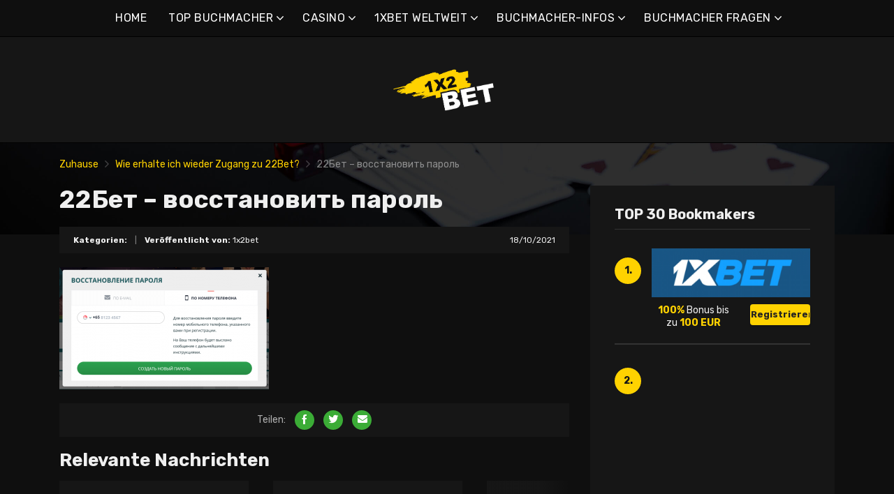

--- FILE ---
content_type: text/html; charset=UTF-8
request_url: https://1x2bet-de.com/wie-erhalte-ich-wieder-zugang-zu-22bet/22%D0%B1%D0%B5%D1%82-%D0%B2%D0%BE%D1%81%D1%81%D1%82%D0%B0%D0%BD%D0%BE%D0%B2%D0%B8%D1%82%D1%8C-%D0%BF%D0%B0%D1%80%D0%BE%D0%BB%D1%8C/
body_size: 15657
content:
<!doctype html>
<html class="no-js" lang="de-DE"
	prefix="og: https://ogp.me/ns#" >
    <head>
        <meta charset="UTF-8">
        <meta http-equiv="x-ua-compatible" content="ie=edge">
        
        <meta name="viewport" content="width=device-width, initial-scale=1, minimum-scale=1.0, maximum-scale=5.0">
        <link rel="preconnect" href="https://fonts.gstatic.com" crossorigin />
        <link rel="dns-prefetch" href="https://fonts.gstatic.com" crossorigin />
        
		<!-- All in One SEO 4.1.5.3 -->
		<title>22Бет – восстановить пароль | Beste Online-Buchmacher &amp; Boni</title>
		<meta name="robots" content="max-image-preview:large" />
		<meta property="og:locale" content="de_DE" />
		<meta property="og:site_name" content="Beste Online-Buchmacher &amp; Boni |" />
		<meta property="og:type" content="article" />
		<meta property="og:title" content="22Бет – восстановить пароль | Beste Online-Buchmacher &amp; Boni" />
		<meta property="article:published_time" content="2021-10-18T20:45:13+00:00" />
		<meta property="article:modified_time" content="2021-10-18T20:45:17+00:00" />
		<meta name="twitter:card" content="summary" />
		<meta name="twitter:domain" content="1x2bet-de.com" />
		<meta name="twitter:title" content="22Бет – восстановить пароль | Beste Online-Buchmacher &amp; Boni" />
		<script type="application/ld+json" class="aioseo-schema">
			{"@context":"https:\/\/schema.org","@graph":[{"@type":"WebSite","@id":"https:\/\/1x2bet-de.com\/#website","url":"https:\/\/1x2bet-de.com\/","name":"Beste Online-Buchmacher & Boni","inLanguage":"de-DE","publisher":{"@id":"https:\/\/1x2bet-de.com\/#organization"}},{"@type":"Organization","@id":"https:\/\/1x2bet-de.com\/#organization","name":"Beste Online-Buchmacher & Boni","url":"https:\/\/1x2bet-de.com\/"},{"@type":"BreadcrumbList","@id":"https:\/\/1x2bet-de.com\/wie-erhalte-ich-wieder-zugang-zu-22bet\/22%d0%b1%d0%b5%d1%82-%d0%b2%d0%be%d1%81%d1%81%d1%82%d0%b0%d0%bd%d0%be%d0%b2%d0%b8%d1%82%d1%8c-%d0%bf%d0%b0%d1%80%d0%be%d0%bb%d1%8c\/#breadcrumblist","itemListElement":[{"@type":"ListItem","@id":"https:\/\/1x2bet-de.com\/#listItem","position":1,"item":{"@type":"WebPage","@id":"https:\/\/1x2bet-de.com\/","name":"Home","description":"1xbet ist einer der gr\u00f6\u00dften Buchmacher. 1xbet online ist ein Favorit unter den Spielern, vor allem wegen seiner gro\u00dfen Gemeinschaft von Wettenden.","url":"https:\/\/1x2bet-de.com\/"},"nextItem":"https:\/\/1x2bet-de.com\/wie-erhalte-ich-wieder-zugang-zu-22bet\/22%d0%b1%d0%b5%d1%82-%d0%b2%d0%be%d1%81%d1%81%d1%82%d0%b0%d0%bd%d0%be%d0%b2%d0%b8%d1%82%d1%8c-%d0%bf%d0%b0%d1%80%d0%be%d0%bb%d1%8c\/#listItem"},{"@type":"ListItem","@id":"https:\/\/1x2bet-de.com\/wie-erhalte-ich-wieder-zugang-zu-22bet\/22%d0%b1%d0%b5%d1%82-%d0%b2%d0%be%d1%81%d1%81%d1%82%d0%b0%d0%bd%d0%be%d0%b2%d0%b8%d1%82%d1%8c-%d0%bf%d0%b0%d1%80%d0%be%d0%bb%d1%8c\/#listItem","position":2,"item":{"@type":"WebPage","@id":"https:\/\/1x2bet-de.com\/wie-erhalte-ich-wieder-zugang-zu-22bet\/22%d0%b1%d0%b5%d1%82-%d0%b2%d0%be%d1%81%d1%81%d1%82%d0%b0%d0%bd%d0%be%d0%b2%d0%b8%d1%82%d1%8c-%d0%bf%d0%b0%d1%80%d0%be%d0%bb%d1%8c\/","name":"22\u0411\u0435\u0442 - \u0432\u043e\u0441\u0441\u0442\u0430\u043d\u043e\u0432\u0438\u0442\u044c \u043f\u0430\u0440\u043e\u043b\u044c","url":"https:\/\/1x2bet-de.com\/wie-erhalte-ich-wieder-zugang-zu-22bet\/22%d0%b1%d0%b5%d1%82-%d0%b2%d0%be%d1%81%d1%81%d1%82%d0%b0%d0%bd%d0%be%d0%b2%d0%b8%d1%82%d1%8c-%d0%bf%d0%b0%d1%80%d0%be%d0%bb%d1%8c\/"},"previousItem":"https:\/\/1x2bet-de.com\/#listItem"}]},{"@type":"Person","@id":"https:\/\/1x2bet-de.com\/author\/lucas\/#author","url":"https:\/\/1x2bet-de.com\/author\/lucas\/","name":"1x2bet","image":{"@type":"ImageObject","@id":"https:\/\/1x2bet-de.com\/wie-erhalte-ich-wieder-zugang-zu-22bet\/22%d0%b1%d0%b5%d1%82-%d0%b2%d0%be%d1%81%d1%81%d1%82%d0%b0%d0%bd%d0%be%d0%b2%d0%b8%d1%82%d1%8c-%d0%bf%d0%b0%d1%80%d0%be%d0%bb%d1%8c\/#authorImage","url":"https:\/\/secure.gravatar.com\/avatar\/e55666007d084402c435ab68713103c1?s=96&d=mm&r=g","width":96,"height":96,"caption":"1x2bet"}},{"@type":"ItemPage","@id":"https:\/\/1x2bet-de.com\/wie-erhalte-ich-wieder-zugang-zu-22bet\/22%d0%b1%d0%b5%d1%82-%d0%b2%d0%be%d1%81%d1%81%d1%82%d0%b0%d0%bd%d0%be%d0%b2%d0%b8%d1%82%d1%8c-%d0%bf%d0%b0%d1%80%d0%be%d0%bb%d1%8c\/#itempage","url":"https:\/\/1x2bet-de.com\/wie-erhalte-ich-wieder-zugang-zu-22bet\/22%d0%b1%d0%b5%d1%82-%d0%b2%d0%be%d1%81%d1%81%d1%82%d0%b0%d0%bd%d0%be%d0%b2%d0%b8%d1%82%d1%8c-%d0%bf%d0%b0%d1%80%d0%be%d0%bb%d1%8c\/","name":"22\u0411\u0435\u0442 \u2013 \u0432\u043e\u0441\u0441\u0442\u0430\u043d\u043e\u0432\u0438\u0442\u044c \u043f\u0430\u0440\u043e\u043b\u044c | Beste Online-Buchmacher & Boni","inLanguage":"de-DE","isPartOf":{"@id":"https:\/\/1x2bet-de.com\/#website"},"breadcrumb":{"@id":"https:\/\/1x2bet-de.com\/wie-erhalte-ich-wieder-zugang-zu-22bet\/22%d0%b1%d0%b5%d1%82-%d0%b2%d0%be%d1%81%d1%81%d1%82%d0%b0%d0%bd%d0%be%d0%b2%d0%b8%d1%82%d1%8c-%d0%bf%d0%b0%d1%80%d0%be%d0%bb%d1%8c\/#breadcrumblist"},"author":"https:\/\/1x2bet-de.com\/author\/lucas\/#author","creator":"https:\/\/1x2bet-de.com\/author\/lucas\/#author","datePublished":"2021-10-18T20:45:13+00:00","dateModified":"2021-10-18T20:45:17+00:00"}]}
		</script>
		<!-- All in One SEO -->

<link rel='dns-prefetch' href='//fonts.googleapis.com' />
<link rel='dns-prefetch' href='//s.w.org' />
<link rel="alternate" type="application/rss+xml" title="Beste Online-Buchmacher &amp; Boni &raquo; Feed" href="https://1x2bet-de.com/feed/" />
<link rel="alternate" type="application/rss+xml" title="Beste Online-Buchmacher &amp; Boni &raquo; Kommentar-Feed" href="https://1x2bet-de.com/comments/feed/" />
<link rel="alternate" type="application/rss+xml" title="Beste Online-Buchmacher &amp; Boni &raquo; 22Бет &#8211; восстановить пароль Kommentar-Feed" href="https://1x2bet-de.com/wie-erhalte-ich-wieder-zugang-zu-22bet/22%d0%b1%d0%b5%d1%82-%d0%b2%d0%be%d1%81%d1%81%d1%82%d0%b0%d0%bd%d0%be%d0%b2%d0%b8%d1%82%d1%8c-%d0%bf%d0%b0%d1%80%d0%be%d0%bb%d1%8c/feed/" />
		<script type="text/javascript">
			window._wpemojiSettings = {"baseUrl":"https:\/\/s.w.org\/images\/core\/emoji\/12.0.0-1\/72x72\/","ext":".png","svgUrl":"https:\/\/s.w.org\/images\/core\/emoji\/12.0.0-1\/svg\/","svgExt":".svg","source":{"concatemoji":"https:\/\/1x2bet-de.com\/wp-includes\/js\/wp-emoji-release.min.js?ver=5.4.2"}};
			/*! This file is auto-generated */
			!function(e,a,t){var r,n,o,i,p=a.createElement("canvas"),s=p.getContext&&p.getContext("2d");function c(e,t){var a=String.fromCharCode;s.clearRect(0,0,p.width,p.height),s.fillText(a.apply(this,e),0,0);var r=p.toDataURL();return s.clearRect(0,0,p.width,p.height),s.fillText(a.apply(this,t),0,0),r===p.toDataURL()}function l(e){if(!s||!s.fillText)return!1;switch(s.textBaseline="top",s.font="600 32px Arial",e){case"flag":return!c([127987,65039,8205,9895,65039],[127987,65039,8203,9895,65039])&&(!c([55356,56826,55356,56819],[55356,56826,8203,55356,56819])&&!c([55356,57332,56128,56423,56128,56418,56128,56421,56128,56430,56128,56423,56128,56447],[55356,57332,8203,56128,56423,8203,56128,56418,8203,56128,56421,8203,56128,56430,8203,56128,56423,8203,56128,56447]));case"emoji":return!c([55357,56424,55356,57342,8205,55358,56605,8205,55357,56424,55356,57340],[55357,56424,55356,57342,8203,55358,56605,8203,55357,56424,55356,57340])}return!1}function d(e){var t=a.createElement("script");t.src=e,t.defer=t.type="text/javascript",a.getElementsByTagName("head")[0].appendChild(t)}for(i=Array("flag","emoji"),t.supports={everything:!0,everythingExceptFlag:!0},o=0;o<i.length;o++)t.supports[i[o]]=l(i[o]),t.supports.everything=t.supports.everything&&t.supports[i[o]],"flag"!==i[o]&&(t.supports.everythingExceptFlag=t.supports.everythingExceptFlag&&t.supports[i[o]]);t.supports.everythingExceptFlag=t.supports.everythingExceptFlag&&!t.supports.flag,t.DOMReady=!1,t.readyCallback=function(){t.DOMReady=!0},t.supports.everything||(n=function(){t.readyCallback()},a.addEventListener?(a.addEventListener("DOMContentLoaded",n,!1),e.addEventListener("load",n,!1)):(e.attachEvent("onload",n),a.attachEvent("onreadystatechange",function(){"complete"===a.readyState&&t.readyCallback()})),(r=t.source||{}).concatemoji?d(r.concatemoji):r.wpemoji&&r.twemoji&&(d(r.twemoji),d(r.wpemoji)))}(window,document,window._wpemojiSettings);
		</script>
		<style type="text/css">
img.wp-smiley,
img.emoji {
	display: inline !important;
	border: none !important;
	box-shadow: none !important;
	height: 1em !important;
	width: 1em !important;
	margin: 0 .07em !important;
	vertical-align: -0.1em !important;
	background: none !important;
	padding: 0 !important;
}
</style>
	<link rel='preload' as='font' type='font/woff' crossorigin='anonymous' id='poka-preload-poka-font-css'  href='https://1x2bet-de.com/wp-content/themes/pokatheme/fonts/poka.woff?v=2.1'  />
<link rel='stylesheet' id='poka-fonts-css'  href='https://fonts.googleapis.com/css?family=Rubik%3A400%2C400i%2C700&#038;display=swap&#038;ver=5.4.2' type='text/css' media='all' />
<link rel='stylesheet' id='poka-vendor-styles-css'  href='https://1x2bet-de.com/wp-content/themes/pokatheme/css/styles-vendor.min.css?ver=3.4.8' type='text/css' media='all' />
<link rel='stylesheet' id='poka-main-styles-css'  href='https://1x2bet-de.com/wp-content/themes/pokatheme/css/styles.min.css?ver=1641394891' type='text/css' media='all' />
<link rel="EditURI" type="application/rsd+xml" title="RSD" href="https://1x2bet-de.com/xmlrpc.php?rsd" />
<link rel="wlwmanifest" type="application/wlwmanifest+xml" href="https://1x2bet-de.com/wp-includes/wlwmanifest.xml" /> 
<link rel='shortlink' href='https://1x2bet-de.com/?p=2145' />
		<script>
			document.documentElement.className = document.documentElement.className.replace( 'no-js', 'js' );
		</script>
				<style>
			.no-js img.lazyload { display: none; }
			figure.wp-block-image img.lazyloading { min-width: 150px; }
							.lazyload, .lazyloading { opacity: 0; }
				.lazyloaded {
					opacity: 1;
					transition: opacity 400ms;
					transition-delay: 0ms;
				}
					</style>
		<link rel="icon" href="https://1x2bet-de.com/wp-content/uploads/2021/12/cropped-1x2_logo_ico-1-32x32.png" sizes="32x32" />
<link rel="icon" href="https://1x2bet-de.com/wp-content/uploads/2021/12/cropped-1x2_logo_ico-1-192x192.png" sizes="192x192" />
<link rel="apple-touch-icon" href="https://1x2bet-de.com/wp-content/uploads/2021/12/cropped-1x2_logo_ico-1-180x180.png" />
<meta name="msapplication-TileImage" content="https://1x2bet-de.com/wp-content/uploads/2021/12/cropped-1x2_logo_ico-1-270x270.png" />
		<style type="text/css" id="wp-custom-css">
			.text-area p a:not(.btn) {
 color: #3bac36;
}




a {
 color: #ffd200;
}

a:hover {
 color: #b99a07;
}




:root {

    --mm-color-border: #222222;
    --mm-color-button: #ffd200;
    --mm-color-text: #efefef;
	

    --mm-color-background: #333333;
    --mm-color-background-highlight: #161616;
    --mm-color-background-emphasis: rgb(22, 22, 22, 0.4);

}




header {
 
 background-color: #161616;
}


.head-menu.head-menu--s1{background:#0f0f0f
}

.head-menu.head-menu--s1{border-bottom: 1px solid #000000;}


.head-menu.head-menu--s1 .menu > li ul {
    background: #000000;
	
}



.head-main {
    border-bottom: 1px solid #000000;
}



 .content-item .pic  {
  background-color: #eeeeee;  
}

.content-item .pic img {
  transition: 300ms; opacity: 1.00;
}

.content-item:hover .pic img {
  opacity: .9;
}



.btn {    color: #222222;}
.btn:hover {    color: #000000;}
.btn:focus {    color: #000000;}

.review-up-area--dif .review-overview .btn .poka-icon {  
	background-color: #222222;}

.review-bottom-group .btn .poka-icon {  
	background-color: #222222;}





.sidebar .widget-s1 .number-box {
    
    background-color: #ffd200;
    color: #161616;
    text-align: center;
    -webkit-border-radius: 100%;
    -ms-border-radius: 100%;
    border-radius: 100%;
    font-size: 14px;
    font-size: 1rem;
    font-weight: 700;
    border: 0px solid #000000;
    margin-top: 13px;
}



.sidebar .widget h3 {
    font-size: 20px;
    font-size: 1.4285714286rem;
    font-weight: 700;
    border-bottom: 1px solid #333333;
    padding-bottom: 10px;
}


.sidebar .widget-s1 li {
    padding: 20px 0;
    border-bottom: 2px solid #333333;
}


.review-up-area {
    padding: 40px 0;
    border-bottom: 1px solid #000000;
	border-top: 1px solid #000000;
}


.review-up-area {
	
	background-color: #161616;
    padding: 40px 0;
    border: 1px solid #000000;
}




.review-up-area--dif .review-overview h5 {visibility: hidden
   
}
.review-up-area--dif .review-overview {
    background: #161616;
  
}

.review-up-area--dif .review-up-area__top {
   background: #161616;
    border-bottom: 1px solid #161616;
    padding: 30px 30px 0px;
}

.review-up-area .review-bonus {
    text-align: center;
    line-height: 1.3em;
    position: relative;
    left: -0px;
}



.review-up-area .review-bonus::before {	visibility: hidden; 
}



.review-bottom-group { 
    background-color: #161616;
	 border: 1px solid #000000;    
}


.faq-wrapper .faq-item {
   background: #161616;
    
}


.box-text.box-text--icon::after {

    content: attr(data-icon);
    position: absolute;
    top: 35px;
    left: 25px;
    font-size: 30px;
    font-size: 2.1428571429rem;
    font-family: "poka";
    opacity: 0.1;

}




.footer {
    background: #0f0f0f;
    padding-top: 70px;
    overflow-x: hidden;
	border-top: 1px solid #000000;
}

.table-s1 .item {
   
    background: #161616;
    border-bottom: 2px solid #000000;
  
}


.table-s1 .item:nth-child(2n) {
    background: #333333;}




.table-s1.table-big .item .c2 a {
       background: #0f0f0f;}



.table-s1.table-big {
    background: #161616;
  
}



.table-s1 .item .count {
    background: #ffd200;
        border: 0px solid #161616;
       color: #161616;
   
}

.group-category .news-item .new-text-group {
    background-color: #161616;
    border-bottom: 2px solid #0f0f0f;
    padding: 30px;
    flex-grow: 1;
}


.text-area p a:not(.btn) {
    color: #ffd200;
}


.news-list .item {   background: #161616;
    
}


.relevant-news-wrapper::after {

 background: linear-gradient(to right, rgba(166, 2, 2, 0) 0%, #161616 61%, #0f0f0f 100%);
}







.footer .widget-columns {
    color: #666666;
}

.footer .widget-columns .menu li a {    color: #666666;
}





		</style>
		    </head>
    <body class="attachment attachment-template-default single single-attachment postid-2145 attachmentid-2145 attachment-png body-header-style1 body-show-breadcrumbs">
        <!--[if lt IE 8]>
            <p class="browserupgrade">You are using an <strong>outdated</strong> browser. Please <a href="http://browsehappy.com/">upgrade your browser</a> to improve your experience.</p>
        <![endif]-->

        
        <div id="page-wrapper">

        <header>
    <div class="header-background">
                    <img  width="2560" height="671" alt="Intro" loading="lazy" data-src="https://1x2bet-de.com/wp-content/themes/pokatheme/images/bg-header.jpg" class="lazyload" src="[data-uri]"><noscript><img src="https://1x2bet-de.com/wp-content/themes/pokatheme/images/bg-header.jpg" width="2560" height="671" alt="Intro" loading="lazy"></noscript>
            </div><!-- ./header-background -->
    <div class="head-menu head-menu--s1 clearfix">
        <div class="container">
            <a href="#mobile-menu" class="trigger-mmenu hidden-lg-up">
                <div class="icon">
                    <span></span>
                    <span></span>
                    <span></span>
                </div>
                <span>Menü</span>
            </a>
                        <ul id="menu-menu" class="menu hidden-md-down"><li id="menu-item-49" class="menu-item menu-item-type-custom menu-item-object-custom menu-item-home menu-item-49"><a href="https://1x2bet-de.com">HOME</a></li>
<li id="menu-item-2898" class="menu-item menu-item-type-taxonomy menu-item-object-lists menu-item-has-children menu-item-2898"><a href="https://1x2bet-de.com/list/top-buchmacher/">TOP BUCHMACHER</a>
<ul class="sub-menu">
	<li id="menu-item-2940" class="menu-item menu-item-type-post_type menu-item-object-affiliates menu-item-2940"><a href="https://1x2bet-de.com/bet/10bet/">10bet</a></li>
	<li id="menu-item-3015" class="menu-item menu-item-type-post_type menu-item-object-affiliates menu-item-3015"><a href="https://1x2bet-de.com/bet/1xbet/">1xbet</a></li>
	<li id="menu-item-2941" class="menu-item menu-item-type-post_type menu-item-object-affiliates menu-item-2941"><a href="https://1x2bet-de.com/bet/20bet/">20bet</a></li>
	<li id="menu-item-2942" class="menu-item menu-item-type-post_type menu-item-object-affiliates menu-item-2942"><a href="https://1x2bet-de.com/bet/22bet/">22bet</a></li>
	<li id="menu-item-2943" class="menu-item menu-item-type-post_type menu-item-object-affiliates menu-item-2943"><a href="https://1x2bet-de.com/bet/betwinner/">Betwinner</a></li>
	<li id="menu-item-4912" class="menu-item menu-item-type-post_type menu-item-object-affiliates menu-item-4912"><a href="https://1x2bet-de.com/bet/campobet/">Campobet</a></li>
	<li id="menu-item-5627" class="menu-item menu-item-type-post_type menu-item-object-affiliates menu-item-5627"><a href="https://1x2bet-de.com/bet/casinia/">Casinia</a></li>
	<li id="menu-item-4915" class="menu-item menu-item-type-post_type menu-item-object-affiliates menu-item-4915"><a href="https://1x2bet-de.com/bet/librabet/">Librabet</a></li>
	<li id="menu-item-4911" class="menu-item menu-item-type-post_type menu-item-object-affiliates menu-item-4911"><a href="https://1x2bet-de.com/bet/malina-casino/">Malina Kasino</a></li>
	<li id="menu-item-2944" class="menu-item menu-item-type-post_type menu-item-object-affiliates menu-item-2944"><a href="https://1x2bet-de.com/bet/melbet/">Melbet</a></li>
	<li id="menu-item-2945" class="menu-item menu-item-type-post_type menu-item-object-affiliates menu-item-2945"><a href="https://1x2bet-de.com/bet/optibet/">Optibet</a></li>
	<li id="menu-item-2946" class="menu-item menu-item-type-post_type menu-item-object-affiliates menu-item-2946"><a href="https://1x2bet-de.com/bet/rabona/">Rabona</a></li>
	<li id="menu-item-3017" class="menu-item menu-item-type-post_type menu-item-object-affiliates menu-item-3017"><a href="https://1x2bet-de.com/bet/unibet/">Unibet</a></li>
	<li id="menu-item-4913" class="menu-item menu-item-type-post_type menu-item-object-affiliates menu-item-4913"><a href="https://1x2bet-de.com/bet/wazamba/">Wazamba</a></li>
	<li id="menu-item-4914" class="menu-item menu-item-type-post_type menu-item-object-affiliates menu-item-4914"><a href="https://1x2bet-de.com/bet/zulabet/">Zulabet</a></li>
	<li id="menu-item-5600" class="menu-item menu-item-type-post_type menu-item-object-affiliates menu-item-5600"><a href="https://1x2bet-de.com/bet/rokubet/">Rokubet</a></li>
	<li id="menu-item-5601" class="menu-item menu-item-type-post_type menu-item-object-affiliates menu-item-5601"><a href="https://1x2bet-de.com/bet/ivibet/">Ivibet</a></li>
	<li id="menu-item-5632" class="menu-item menu-item-type-post_type menu-item-object-affiliates menu-item-5632"><a href="https://1x2bet-de.com/bet/ggbet/">GGbet</a></li>
</ul>
</li>
<li id="menu-item-5622" class="menu-item menu-item-type-taxonomy menu-item-object-lists menu-item-has-children menu-item-5622"><a href="https://1x2bet-de.com/list/casino/">CASINO</a>
<ul class="sub-menu">
	<li id="menu-item-5623" class="menu-item menu-item-type-post_type menu-item-object-affiliates menu-item-5623"><a href="https://1x2bet-de.com/bet/cadoola/">Cadoola</a></li>
	<li id="menu-item-5624" class="menu-item menu-item-type-post_type menu-item-object-affiliates menu-item-5624"><a href="https://1x2bet-de.com/bet/alf-casino/">Alf casino</a></li>
	<li id="menu-item-5625" class="menu-item menu-item-type-post_type menu-item-object-affiliates menu-item-5625"><a href="https://1x2bet-de.com/bet/boaboa/">Boaboa</a></li>
	<li id="menu-item-5626" class="menu-item menu-item-type-post_type menu-item-object-affiliates menu-item-5626"><a href="https://1x2bet-de.com/bet/buran-casino/">Buran casino</a></li>
</ul>
</li>
<li id="menu-item-2902" class="menu-item menu-item-type-taxonomy menu-item-object-category menu-item-has-children menu-item-2902"><a href="https://1x2bet-de.com/category/1xbet-weltweit/">1XBET WELTWEIT</a>
<ul class="sub-menu">
	<li id="menu-item-2903" class="menu-item menu-item-type-taxonomy menu-item-object-category menu-item-2903"><a href="https://1x2bet-de.com/category/1xbet-weltweit/1xbet-afrika/">1xBet Afrika</a></li>
	<li id="menu-item-2904" class="menu-item menu-item-type-taxonomy menu-item-object-category menu-item-2904"><a href="https://1x2bet-de.com/category/1xbet-weltweit/1xbet-amerika/">1xBet Amerika</a></li>
	<li id="menu-item-2905" class="menu-item menu-item-type-taxonomy menu-item-object-category menu-item-2905"><a href="https://1x2bet-de.com/category/1xbet-weltweit/1xbet-asien/">1xBet Asien</a></li>
	<li id="menu-item-2906" class="menu-item menu-item-type-taxonomy menu-item-object-category menu-item-2906"><a href="https://1x2bet-de.com/category/1xbet-weltweit/1xbet-australien/">1xBet Australien</a></li>
	<li id="menu-item-2907" class="menu-item menu-item-type-taxonomy menu-item-object-category menu-item-2907"><a href="https://1x2bet-de.com/category/1xbet-weltweit/1xbet-europa/">1xBet Europa</a></li>
</ul>
</li>
<li id="menu-item-2908" class="menu-item menu-item-type-taxonomy menu-item-object-category menu-item-has-children menu-item-2908"><a href="https://1x2bet-de.com/category/buchmacher-infos/">BUCHMACHER-INFOS</a>
<ul class="sub-menu">
	<li id="menu-item-2909" class="menu-item menu-item-type-taxonomy menu-item-object-category menu-item-2909"><a href="https://1x2bet-de.com/category/buchmacher-infos/1xbet/">1xBet</a></li>
	<li id="menu-item-2910" class="menu-item menu-item-type-taxonomy menu-item-object-category menu-item-2910"><a href="https://1x2bet-de.com/category/buchmacher-infos/20bet/">20Bet</a></li>
	<li id="menu-item-2911" class="menu-item menu-item-type-taxonomy menu-item-object-category menu-item-2911"><a href="https://1x2bet-de.com/category/buchmacher-infos/22bet/">22Bet</a></li>
</ul>
</li>
<li id="menu-item-2912" class="menu-item menu-item-type-taxonomy menu-item-object-category menu-item-has-children menu-item-2912"><a href="https://1x2bet-de.com/category/buchmacher-infos/buchmacher-fragen/">BUCHMACHER FRAGEN</a>
<ul class="sub-menu">
	<li id="menu-item-2913" class="menu-item menu-item-type-taxonomy menu-item-object-category menu-item-2913"><a href="https://1x2bet-de.com/category/buchmacher-infos/buchmacher-fragen/1xbet-fragen/">1xBet Fragen</a></li>
	<li id="menu-item-2914" class="menu-item menu-item-type-taxonomy menu-item-object-category menu-item-2914"><a href="https://1x2bet-de.com/category/buchmacher-infos/buchmacher-fragen/20bet-fragen/">20Bet Fragen</a></li>
	<li id="menu-item-2915" class="menu-item menu-item-type-taxonomy menu-item-object-category menu-item-2915"><a href="https://1x2bet-de.com/category/buchmacher-infos/buchmacher-fragen/22bet-questions/">22Bet questions</a></li>
</ul>
</li>
</ul>            <nav id="mobile-menu">
                <ul id="menu-menu-1" class="mobmenu"><li class="menu-item menu-item-type-custom menu-item-object-custom menu-item-home menu-item-49"><a href="https://1x2bet-de.com">HOME</a></li>
<li class="menu-item menu-item-type-taxonomy menu-item-object-lists menu-item-has-children menu-item-2898"><a href="https://1x2bet-de.com/list/top-buchmacher/">TOP BUCHMACHER</a>
<ul class="sub-menu">
	<li class="menu-item menu-item-type-post_type menu-item-object-affiliates menu-item-2940"><a href="https://1x2bet-de.com/bet/10bet/">10bet</a></li>
	<li class="menu-item menu-item-type-post_type menu-item-object-affiliates menu-item-3015"><a href="https://1x2bet-de.com/bet/1xbet/">1xbet</a></li>
	<li class="menu-item menu-item-type-post_type menu-item-object-affiliates menu-item-2941"><a href="https://1x2bet-de.com/bet/20bet/">20bet</a></li>
	<li class="menu-item menu-item-type-post_type menu-item-object-affiliates menu-item-2942"><a href="https://1x2bet-de.com/bet/22bet/">22bet</a></li>
	<li class="menu-item menu-item-type-post_type menu-item-object-affiliates menu-item-2943"><a href="https://1x2bet-de.com/bet/betwinner/">Betwinner</a></li>
	<li class="menu-item menu-item-type-post_type menu-item-object-affiliates menu-item-4912"><a href="https://1x2bet-de.com/bet/campobet/">Campobet</a></li>
	<li class="menu-item menu-item-type-post_type menu-item-object-affiliates menu-item-5627"><a href="https://1x2bet-de.com/bet/casinia/">Casinia</a></li>
	<li class="menu-item menu-item-type-post_type menu-item-object-affiliates menu-item-4915"><a href="https://1x2bet-de.com/bet/librabet/">Librabet</a></li>
	<li class="menu-item menu-item-type-post_type menu-item-object-affiliates menu-item-4911"><a href="https://1x2bet-de.com/bet/malina-casino/">Malina Kasino</a></li>
	<li class="menu-item menu-item-type-post_type menu-item-object-affiliates menu-item-2944"><a href="https://1x2bet-de.com/bet/melbet/">Melbet</a></li>
	<li class="menu-item menu-item-type-post_type menu-item-object-affiliates menu-item-2945"><a href="https://1x2bet-de.com/bet/optibet/">Optibet</a></li>
	<li class="menu-item menu-item-type-post_type menu-item-object-affiliates menu-item-2946"><a href="https://1x2bet-de.com/bet/rabona/">Rabona</a></li>
	<li class="menu-item menu-item-type-post_type menu-item-object-affiliates menu-item-3017"><a href="https://1x2bet-de.com/bet/unibet/">Unibet</a></li>
	<li class="menu-item menu-item-type-post_type menu-item-object-affiliates menu-item-4913"><a href="https://1x2bet-de.com/bet/wazamba/">Wazamba</a></li>
	<li class="menu-item menu-item-type-post_type menu-item-object-affiliates menu-item-4914"><a href="https://1x2bet-de.com/bet/zulabet/">Zulabet</a></li>
	<li class="menu-item menu-item-type-post_type menu-item-object-affiliates menu-item-5600"><a href="https://1x2bet-de.com/bet/rokubet/">Rokubet</a></li>
	<li class="menu-item menu-item-type-post_type menu-item-object-affiliates menu-item-5601"><a href="https://1x2bet-de.com/bet/ivibet/">Ivibet</a></li>
	<li class="menu-item menu-item-type-post_type menu-item-object-affiliates menu-item-5632"><a href="https://1x2bet-de.com/bet/ggbet/">GGbet</a></li>
</ul>
</li>
<li class="menu-item menu-item-type-taxonomy menu-item-object-lists menu-item-has-children menu-item-5622"><a href="https://1x2bet-de.com/list/casino/">CASINO</a>
<ul class="sub-menu">
	<li class="menu-item menu-item-type-post_type menu-item-object-affiliates menu-item-5623"><a href="https://1x2bet-de.com/bet/cadoola/">Cadoola</a></li>
	<li class="menu-item menu-item-type-post_type menu-item-object-affiliates menu-item-5624"><a href="https://1x2bet-de.com/bet/alf-casino/">Alf casino</a></li>
	<li class="menu-item menu-item-type-post_type menu-item-object-affiliates menu-item-5625"><a href="https://1x2bet-de.com/bet/boaboa/">Boaboa</a></li>
	<li class="menu-item menu-item-type-post_type menu-item-object-affiliates menu-item-5626"><a href="https://1x2bet-de.com/bet/buran-casino/">Buran casino</a></li>
</ul>
</li>
<li class="menu-item menu-item-type-taxonomy menu-item-object-category menu-item-has-children menu-item-2902"><a href="https://1x2bet-de.com/category/1xbet-weltweit/">1XBET WELTWEIT</a>
<ul class="sub-menu">
	<li class="menu-item menu-item-type-taxonomy menu-item-object-category menu-item-2903"><a href="https://1x2bet-de.com/category/1xbet-weltweit/1xbet-afrika/">1xBet Afrika</a></li>
	<li class="menu-item menu-item-type-taxonomy menu-item-object-category menu-item-2904"><a href="https://1x2bet-de.com/category/1xbet-weltweit/1xbet-amerika/">1xBet Amerika</a></li>
	<li class="menu-item menu-item-type-taxonomy menu-item-object-category menu-item-2905"><a href="https://1x2bet-de.com/category/1xbet-weltweit/1xbet-asien/">1xBet Asien</a></li>
	<li class="menu-item menu-item-type-taxonomy menu-item-object-category menu-item-2906"><a href="https://1x2bet-de.com/category/1xbet-weltweit/1xbet-australien/">1xBet Australien</a></li>
	<li class="menu-item menu-item-type-taxonomy menu-item-object-category menu-item-2907"><a href="https://1x2bet-de.com/category/1xbet-weltweit/1xbet-europa/">1xBet Europa</a></li>
</ul>
</li>
<li class="menu-item menu-item-type-taxonomy menu-item-object-category menu-item-has-children menu-item-2908"><a href="https://1x2bet-de.com/category/buchmacher-infos/">BUCHMACHER-INFOS</a>
<ul class="sub-menu">
	<li class="menu-item menu-item-type-taxonomy menu-item-object-category menu-item-2909"><a href="https://1x2bet-de.com/category/buchmacher-infos/1xbet/">1xBet</a></li>
	<li class="menu-item menu-item-type-taxonomy menu-item-object-category menu-item-2910"><a href="https://1x2bet-de.com/category/buchmacher-infos/20bet/">20Bet</a></li>
	<li class="menu-item menu-item-type-taxonomy menu-item-object-category menu-item-2911"><a href="https://1x2bet-de.com/category/buchmacher-infos/22bet/">22Bet</a></li>
</ul>
</li>
<li class="menu-item menu-item-type-taxonomy menu-item-object-category menu-item-has-children menu-item-2912"><a href="https://1x2bet-de.com/category/buchmacher-infos/buchmacher-fragen/">BUCHMACHER FRAGEN</a>
<ul class="sub-menu">
	<li class="menu-item menu-item-type-taxonomy menu-item-object-category menu-item-2913"><a href="https://1x2bet-de.com/category/buchmacher-infos/buchmacher-fragen/1xbet-fragen/">1xBet Fragen</a></li>
	<li class="menu-item menu-item-type-taxonomy menu-item-object-category menu-item-2914"><a href="https://1x2bet-de.com/category/buchmacher-infos/buchmacher-fragen/20bet-fragen/">20Bet Fragen</a></li>
	<li class="menu-item menu-item-type-taxonomy menu-item-object-category menu-item-2915"><a href="https://1x2bet-de.com/category/buchmacher-infos/buchmacher-fragen/22bet-questions/">22Bet questions</a></li>
</ul>
</li>
</ul>            </nav>
                    </div>
        <!-- /.container -->
    </div>
    <!-- /#menu -->

    <div class="head-main">
        <div class="container">
            <a href="https://1x2bet-de.com" id="logo">
                                    <img width="561" height="200"   alt="1x2bet_10" data-srcset="https://1x2bet-de.com/wp-content/uploads/2021/12/1x2bet_10.png 561w, https://1x2bet-de.com/wp-content/uploads/2021/12/1x2bet_10-300x107.png 300w"  data-src="https://1x2bet-de.com/wp-content/uploads/2021/12/1x2bet_10.png" data-sizes="(max-width: 561px) 100vw, 561px" class="attachment-full size-full lazyload" src="[data-uri]" /><noscript><img width="561" height="200" src="https://1x2bet-de.com/wp-content/uploads/2021/12/1x2bet_10.png" class="attachment-full size-full" alt="1x2bet_10" srcset="https://1x2bet-de.com/wp-content/uploads/2021/12/1x2bet_10.png 561w, https://1x2bet-de.com/wp-content/uploads/2021/12/1x2bet_10-300x107.png 300w" sizes="(max-width: 561px) 100vw, 561px" /></noscript>                            </a>
                    </div>
        <!-- /.container -->
    </div>
    <!-- /.head-main -->

</header>


                    <div class="fullwidth text-area breadcrumbs-wrapper">
            <div class="container">
                <div id="breadcrumbs" class="breadcrumb-trail breadcrumbs"><span class="item-home"><a class="bread-link bread-home" href="https://1x2bet-de.com" title="Zuhause">Zuhause</a></span><span class="separator"> <span class="breadcrumb-sep"></span> </span><span class="item-parent"><a class="bread-parent" href="https://1x2bet-de.com/wie-erhalte-ich-wieder-zugang-zu-22bet/" title="Wie erhalte ich wieder Zugang zu 22Bet?">Wie erhalte ich wieder Zugang zu 22Bet?</a></span><span class="separator"> <span class="breadcrumb-sep"></span> </span><span class="item-current item-2145"><span title="22Бет &#8211; восстановить пароль"> 22Бет &#8211; восстановить пароль</span></span></div>            </div>
            <!-- /.container -->
        </div>
        <!-- /.fullwidth -->
        
        
                
    <main id="main">
        <div class="container">
            <div class="row">
                                <div class="col-md-8 main-col">
                    <div class="single-post-wrapper text-area">

                       
                       <h1>22Бет &#8211; восстановить пароль</h1>

                        <div class="post-info clearfix">
                            <div class="post-info__left">
                                <strong>Kategorien:</strong>                                 <span class="seperator">|</span>
                                <strong>Veröffentlicht von:</strong> 1x2bet                            </div>
                            <div class="post-info__right">
                                <span class="date">18/10/2021</span>
                            </div>
                            <!-- /.post-info__right -->
                        </div>
                        <!-- /.post-info -->

                                                <p class="attachment"><a href='https://1x2bet-de.com/wp-content/uploads/2021/10/22Бет-восстановить-пароль.png'><img width="300" height="175"   alt="" data-srcset="https://1x2bet-de.com/wp-content/uploads/2021/10/22Бет-восстановить-пароль-300x175.png 300w, https://1x2bet-de.com/wp-content/uploads/2021/10/22Бет-восстановить-пароль.png 719w"  data-src="https://1x2bet-de.com/wp-content/uploads/2021/10/22Бет-восстановить-пароль-300x175.png" data-sizes="(max-width: 300px) 100vw, 300px" class="attachment-medium size-medium lazyload" src="[data-uri]" /><noscript><img width="300" height="175" src="https://1x2bet-de.com/wp-content/uploads/2021/10/22Бет-восстановить-пароль-300x175.png" class="attachment-medium size-medium" alt="" srcset="https://1x2bet-de.com/wp-content/uploads/2021/10/22Бет-восстановить-пароль-300x175.png 300w, https://1x2bet-de.com/wp-content/uploads/2021/10/22Бет-восстановить-пароль.png 719w" sizes="(max-width: 300px) 100vw, 300px" /></noscript></a></p>

                        <div class="post-share">
                                    <ul class="social">
            <li><span>Teilen:</span></li>
            <li><a href="http://www.facebook.com/sharer.php?u=https://1x2bet-de.com/wie-erhalte-ich-wieder-zugang-zu-22bet/22%d0%b1%d0%b5%d1%82-%d0%b2%d0%be%d1%81%d1%81%d1%82%d0%b0%d0%bd%d0%be%d0%b2%d0%b8%d1%82%d1%8c-%d0%bf%d0%b0%d1%80%d0%be%d0%bb%d1%8c/" data-width="520" data-height="350" title="Share on Facebook" rel="nofollow"><i class="icon-poka icon-poka-facebook-simple"></i></a></li>
            <li><a href="http://twitter.com/share?text='22%D0%91%D0%B5%D1%82+%26%238211%3B+%D0%B2%D0%BE%D1%81%D1%81%D1%82%D0%B0%D0%BD%D0%BE%D0%B2%D0%B8%D1%82%D1%8C+%D0%BF%D0%B0%D1%80%D0%BE%D0%BB%D1%8C'&amp;url=https://1x2bet-de.com/wie-erhalte-ich-wieder-zugang-zu-22bet/22%d0%b1%d0%b5%d1%82-%d0%b2%d0%be%d1%81%d1%81%d1%82%d0%b0%d0%bd%d0%be%d0%b2%d0%b8%d1%82%d1%8c-%d0%bf%d0%b0%d1%80%d0%be%d0%bb%d1%8c/" data-width="520" data-height="350" title="Share on Twitter" rel="nofollow"><i class="icon-poka icon-poka-twitter-simple"></i></a></li>
            <li><a href="mailto:?subject=Ich+wollte%2C+dass+du+diese+Seite+siehst&amp;body=Schau+dir+diese+Seite+an%3A https://1x2bet-de.com/wie-erhalte-ich-wieder-zugang-zu-22bet/22%d0%b1%d0%b5%d1%82-%d0%b2%d0%be%d1%81%d1%81%d1%82%d0%b0%d0%bd%d0%be%d0%b2%d0%b8%d1%82%d1%8c-%d0%bf%d0%b0%d1%80%d0%be%d0%bb%d1%8c/." data-width="520" data-height="350" class="email-link" title="Share by email" rel="nofollow"><i class="icon-poka icon-poka-envelope"></i></a></li>
        </ul>
                                </div>
                        <!-- /.post-share -->

                        
                                                                                <h3>Relevante Nachrichten</h3>
                            <div class="relevant-news-wrapper news-list">
                                <div class="owl-carousel carousel-relevant">
                                                                    <div class="item">
                                        <img width="360" height="200"   alt="Ставки на спорт 20Бет" data-srcset="https://1x2bet-de.com/wp-content/uploads/2021/11/Ставки-на-спорт-20Бет-360x200.png 360w, https://1x2bet-de.com/wp-content/uploads/2021/11/Ставки-на-спорт-20Бет-672x372.png 672w"  data-src="https://1x2bet-de.com/wp-content/uploads/2021/11/Ставки-на-спорт-20Бет-360x200.png" data-sizes="(max-width: 360px) 100vw, 360px" class="attachment-post-sm size-post-sm wp-post-image lazyload" src="[data-uri]" /><noscript><img width="360" height="200" src="https://1x2bet-de.com/wp-content/uploads/2021/11/Ставки-на-спорт-20Бет-360x200.png" class="attachment-post-sm size-post-sm wp-post-image" alt="Ставки на спорт 20Бет" srcset="https://1x2bet-de.com/wp-content/uploads/2021/11/Ставки-на-спорт-20Бет-360x200.png 360w, https://1x2bet-de.com/wp-content/uploads/2021/11/Ставки-на-спорт-20Бет-672x372.png 672w" sizes="(max-width: 360px) 100vw, 360px" /></noscript>                                        <div class="text">
                                            <h4>Sportwetten von 20Bet</h4>
                                            <p>Sportwetten bei 20Bet: Pre-Match und In-Play Platzieren von Sportwetten bei 20Bet CyberSport-Wetten von 20Bet Sportwetten&hellip;</p>
                                        </div>
                                        <a href="https://1x2bet-de.com/sportwetten-von-20bet/" class="btn btn--blue">mehr lesen +</a>
                                    </div>
                                                                    <div class="item">
                                        <img width="360" height="200"   alt="TV игры 22Бет" data-srcset="https://1x2bet-de.com/wp-content/uploads/2021/11/TV-игры-22Бет-360x200.png 360w, https://1x2bet-de.com/wp-content/uploads/2021/11/TV-игры-22Бет-672x372.png 672w"  data-src="https://1x2bet-de.com/wp-content/uploads/2021/11/TV-игры-22Бет-360x200.png" data-sizes="(max-width: 360px) 100vw, 360px" class="attachment-post-sm size-post-sm wp-post-image lazyload" src="[data-uri]" /><noscript><img width="360" height="200" src="https://1x2bet-de.com/wp-content/uploads/2021/11/TV-игры-22Бет-360x200.png" class="attachment-post-sm size-post-sm wp-post-image" alt="TV игры 22Бет" srcset="https://1x2bet-de.com/wp-content/uploads/2021/11/TV-игры-22Бет-360x200.png 360w, https://1x2bet-de.com/wp-content/uploads/2021/11/TV-игры-22Бет-672x372.png 672w" sizes="(max-width: 360px) 100vw, 360px" /></noscript>                                        <div class="text">
                                            <h4>Wetten auf TV-Spiele bei 22Bet</h4>
                                            <p>TV Games von 22Bet: Spielvarianten Merkmale der Wetten in TV Games 22bet TV-Spiele bei 22Bet:&hellip;</p>
                                        </div>
                                        <a href="https://1x2bet-de.com/wetten-auf-tv-spiele-bei-22bet/" class="btn btn--blue">mehr lesen +</a>
                                    </div>
                                                                    <div class="item">
                                        <img width="360" height="200"   alt="Тотализатор в 22Бет" data-srcset="https://1x2bet-de.com/wp-content/uploads/2021/11/Тотализатор-в-22Бет-360x200.png 360w, https://1x2bet-de.com/wp-content/uploads/2021/11/Тотализатор-в-22Бет-672x372.png 672w"  data-src="https://1x2bet-de.com/wp-content/uploads/2021/11/Тотализатор-в-22Бет-360x200.png" data-sizes="(max-width: 360px) 100vw, 360px" class="attachment-post-sm size-post-sm wp-post-image lazyload" src="[data-uri]" /><noscript><img width="360" height="200" src="https://1x2bet-de.com/wp-content/uploads/2021/11/Тотализатор-в-22Бет-360x200.png" class="attachment-post-sm size-post-sm wp-post-image" alt="Тотализатор в 22Бет" srcset="https://1x2bet-de.com/wp-content/uploads/2021/11/Тотализатор-в-22Бет-360x200.png 360w, https://1x2bet-de.com/wp-content/uploads/2021/11/Тотализатор-в-22Бет-672x372.png 672w" sizes="(max-width: 360px) 100vw, 360px" /></noscript>                                        <div class="text">
                                            <h4>Toto bei 22Bet: Fußballwetten</h4>
                                            <p>Merkmale des 22Bet-Totalisators 22Bet Totalisator Gewinnen 22Bet Totalo Merkmale Die Sportwetten-Quote (oder kurz 22Bet-Toto) ist&hellip;</p>
                                        </div>
                                        <a href="https://1x2bet-de.com/toto-bei-22bet-fussballwetten/" class="btn btn--blue">mehr lesen +</a>
                                    </div>
                                                                    <div class="item">
                                        <img width="360" height="200"   alt="Служба поддержки 20Бет" data-srcset="https://1x2bet-de.com/wp-content/uploads/2021/11/Служба-поддержки-20Бет-360x200.png 360w, https://1x2bet-de.com/wp-content/uploads/2021/11/Служба-поддержки-20Бет-672x372.png 672w"  data-src="https://1x2bet-de.com/wp-content/uploads/2021/11/Служба-поддержки-20Бет-360x200.png" data-sizes="(max-width: 360px) 100vw, 360px" class="attachment-post-sm size-post-sm wp-post-image lazyload" src="[data-uri]" /><noscript><img width="360" height="200" src="https://1x2bet-de.com/wp-content/uploads/2021/11/Служба-поддержки-20Бет-360x200.png" class="attachment-post-sm size-post-sm wp-post-image" alt="Служба поддержки 20Бет" srcset="https://1x2bet-de.com/wp-content/uploads/2021/11/Служба-поддержки-20Бет-360x200.png 360w, https://1x2bet-de.com/wp-content/uploads/2021/11/Служба-поддержки-20Бет-672x372.png 672w" sizes="(max-width: 360px) 100vw, 360px" /></noscript>                                        <div class="text">
                                            <h4>Wie funktioniert der technische Support von 20Bet?</h4>
                                            <p>20Bet-Unterstützung: Welche Kontaktmöglichkeiten gibt es? Was sind die Besonderheiten bei der Kontaktaufnahme mit dem 20bet-Support?&hellip;</p>
                                        </div>
                                        <a href="https://1x2bet-de.com/wie-funktioniert-der-technische-support-von-20bet/" class="btn btn--blue">mehr lesen +</a>
                                    </div>
                                                                    <div class="item">
                                        <img width="360" height="200"   alt="Безопасность профиля 1хБет" data-srcset="https://1x2bet-de.com/wp-content/uploads/2021/11/Безопасность-профиля-1хБет-360x200.png 360w, https://1x2bet-de.com/wp-content/uploads/2021/11/Безопасность-профиля-1хБет-672x372.png 672w"  data-src="https://1x2bet-de.com/wp-content/uploads/2021/11/Безопасность-профиля-1хБет-360x200.png" data-sizes="(max-width: 360px) 100vw, 360px" class="attachment-post-sm size-post-sm wp-post-image lazyload" src="[data-uri]" /><noscript><img width="360" height="200" src="https://1x2bet-de.com/wp-content/uploads/2021/11/Безопасность-профиля-1хБет-360x200.png" class="attachment-post-sm size-post-sm wp-post-image" alt="Безопасность профиля 1хБет" srcset="https://1x2bet-de.com/wp-content/uploads/2021/11/Безопасность-профиля-1хБет-360x200.png 360w, https://1x2bet-de.com/wp-content/uploads/2021/11/Безопасность-профиля-1хБет-672x372.png 672w" sizes="(max-width: 360px) 100vw, 360px" /></noscript>                                        <div class="text">
                                            <h4>Einbruch bei 1xBet: Wie kann ich mein Profil sicher machen?</h4>
                                            <p>Was sind die Hacking-Methoden für 1xBet? Wie können Sie Ihr 1xBet-Profil vor Hackerangriffen schützen? Welche&hellip;</p>
                                        </div>
                                        <a href="https://1x2bet-de.com/einbruch-bei-1xbet-wie-kann-ich-mein-profil-sicher-machen/" class="btn btn--blue">mehr lesen +</a>
                                    </div>
                                                                    <div class="item">
                                        <img width="360" height="200"   alt="Приветственный бонус 20бет" data-srcset="https://1x2bet-de.com/wp-content/uploads/2021/11/Приветственный-бонус-20бет-360x200.png 360w, https://1x2bet-de.com/wp-content/uploads/2021/11/Приветственный-бонус-20бет-672x372.png 672w"  data-src="https://1x2bet-de.com/wp-content/uploads/2021/11/Приветственный-бонус-20бет-360x200.png" data-sizes="(max-width: 360px) 100vw, 360px" class="attachment-post-sm size-post-sm wp-post-image lazyload" src="[data-uri]" /><noscript><img width="360" height="200" src="https://1x2bet-de.com/wp-content/uploads/2021/11/Приветственный-бонус-20бет-360x200.png" class="attachment-post-sm size-post-sm wp-post-image" alt="Приветственный бонус 20бет" srcset="https://1x2bet-de.com/wp-content/uploads/2021/11/Приветственный-бонус-20бет-360x200.png 360w, https://1x2bet-de.com/wp-content/uploads/2021/11/Приветственный-бонус-20бет-672x372.png 672w" sizes="(max-width: 360px) 100vw, 360px" /></noscript>                                        <div class="text">
                                            <h4>20Bet Willkommensbonus in Sport und Casino</h4>
                                            <p>20Bet Willkommensbonus Optionen Merkmale des 20bet Willkommensbonus für Sportwetten 20bet Online-Casino-Willkommensbonus-Merkmale 20Bet Willkommensbonus Optionen Der&hellip;</p>
                                        </div>
                                        <a href="https://1x2bet-de.com/20bet-willkommensbonus-in-sport-und-casino/" class="btn btn--blue">mehr lesen +</a>
                                    </div>
                                                                </div>
                                <!-- /.owl-carousel -->
                            </div>
                            <!-- /.relevant-news-wrapper -->

                                                                                
                        <div id="comments-section">
                                                    </div>
                        <!-- /#comments-section -->

                    </div>
                    <!-- /.single-post -->

                </div>
                <!-- /.col-md-8 -->

                            <div class="col-md-4" id="sidebar-wrapper">
        <aside class="sidebar " id="sidebar">
                                    <div class="widget">
            <h3>TOP 30 Bookmakers</h3>
            <ul class="widget-list widget-s1 clearfix">
                                <li class="clearfix">
                    <div class="pull-left number-box">
                        1.
                    </div>
                    <div class="pull-right widget-sites-group">
                    <div class="img">
                        <a href="https://1x2bet-de.com/bet/1xbet/"><img width="293" height="90"   alt="Logo 1xbet" data-src="https://1x2bet-de.com/wp-content/uploads/2020/08/Logo-1xbet-293x90.png" class="attachment-aff-thumb size-aff-thumb wp-post-image lazyload" src="[data-uri]" /><noscript><img width="293" height="90" src="https://1x2bet-de.com/wp-content/uploads/2020/08/Logo-1xbet-293x90.png" class="attachment-aff-thumb size-aff-thumb wp-post-image" alt="Logo 1xbet" /></noscript></a>
                    </div>
                    <!-- /.img -->

                    <div class="text-down clearfix">
                        <p><strong>100%</strong> Bonus bis zu <strong>100 EUR</strong></p>
                                                    <a href="https://1x2bet-de.com/go/1xbet" target="_blank" class="btn btn--green d-none d-lg-inline-block" rel="nofollow" >Registrieren!</a>
                            <a href="https://1x2bet-de.com/go/1xbet?$mobile" target="_blank" class="btn btn--green hidden-lg-up" rel="nofollow" >Registrieren!</a>
                                            </div>
                    <!-- /.text-down -->
                                        </div>
                    <!-- /.widget-sites-group -->
                </li>
                                <li class="clearfix">
                    <div class="pull-left number-box">
                        2.
                    </div>
                    <div class="pull-right widget-sites-group">
                    <div class="img">
                        <a href="https://1x2bet-de.com/bet/22bet/"><img width="293" height="90"   alt="Logo 22bet" data-src="https://1x2bet-de.com/wp-content/uploads/2020/08/Logo-22bet-293x90.png" class="attachment-aff-thumb size-aff-thumb wp-post-image lazyload" src="[data-uri]" /><noscript><img width="293" height="90" src="https://1x2bet-de.com/wp-content/uploads/2020/08/Logo-22bet-293x90.png" class="attachment-aff-thumb size-aff-thumb wp-post-image" alt="Logo 22bet" /></noscript></a>
                    </div>
                    <!-- /.img -->

                    <div class="text-down clearfix">
                        <p><strong>100%</strong> Bonus bis zu <strong>122 EUR</strong></p>
                                                    <a href="https://1x2bet-de.com/go/22bet" target="_blank" class="btn btn--green d-none d-lg-inline-block" rel="nofollow" >Registrieren!</a>
                            <a href="https://1x2bet-de.com/go/22bet?$mobile" target="_blank" class="btn btn--green hidden-lg-up" rel="nofollow" >Registrieren!</a>
                                            </div>
                    <!-- /.text-down -->
                                        </div>
                    <!-- /.widget-sites-group -->
                </li>
                                <li class="clearfix">
                    <div class="pull-left number-box">
                        3.
                    </div>
                    <div class="pull-right widget-sites-group">
                    <div class="img">
                        <a href="https://1x2bet-de.com/bet/rabona/"><img width="293" height="90"   alt="Rabona_logo" data-src="https://1x2bet-de.com/wp-content/uploads/2021/11/Rabona_logo-293x90.png" class="attachment-aff-thumb size-aff-thumb wp-post-image lazyload" src="[data-uri]" /><noscript><img width="293" height="90" src="https://1x2bet-de.com/wp-content/uploads/2021/11/Rabona_logo-293x90.png" class="attachment-aff-thumb size-aff-thumb wp-post-image" alt="Rabona_logo" /></noscript></a>
                    </div>
                    <!-- /.img -->

                    <div class="text-down clearfix">
                        <p>Bonus <strong>100% bis zu 100€</strong></p>
                                                    <a href="https://1x2bet-de.com/go/rabona" target="_blank" class="btn btn--green d-none d-lg-inline-block" rel="nofollow" >Registrieren!</a>
                            <a href="https://1x2bet-de.com/go/rabona?$mobile" target="_blank" class="btn btn--green hidden-lg-up" rel="nofollow" >Registrieren!</a>
                                            </div>
                    <!-- /.text-down -->
                                        </div>
                    <!-- /.widget-sites-group -->
                </li>
                                <li class="clearfix">
                    <div class="pull-left number-box">
                        4.
                    </div>
                    <div class="pull-right widget-sites-group">
                    <div class="img">
                        <a href="https://1x2bet-de.com/bet/bettilt/"><img width="293" height="90"   alt="" data-src="https://1x2bet-de.com/wp-content/uploads/2022/02/Bettilt_logo-293x90.png" class="attachment-aff-thumb size-aff-thumb wp-post-image lazyload" src="[data-uri]" /><noscript><img width="293" height="90" src="https://1x2bet-de.com/wp-content/uploads/2022/02/Bettilt_logo-293x90.png" class="attachment-aff-thumb size-aff-thumb wp-post-image" alt="" /></noscript></a>
                    </div>
                    <!-- /.img -->

                    <div class="text-down clearfix">
                        <p>v</p>
                                                    <a href="https://1x2bet-de.com/go/bettilt" target="_blank" class="btn btn--green d-none d-lg-inline-block" rel="nofollow" >Registrieren!</a>
                            <a href="https://1x2bet-de.com/go/bettilt?$mobile" target="_blank" class="btn btn--green hidden-lg-up" rel="nofollow" >Registrieren!</a>
                                            </div>
                    <!-- /.text-down -->
                                        </div>
                    <!-- /.widget-sites-group -->
                </li>
                                <li class="clearfix">
                    <div class="pull-left number-box">
                        5.
                    </div>
                    <div class="pull-right widget-sites-group">
                    <div class="img">
                        <a href="https://1x2bet-de.com/bet/20bet/"><img width="293" height="90"   alt="20bet_logo" data-src="https://1x2bet-de.com/wp-content/uploads/2021/02/20bet_logo-293x90.png" class="attachment-aff-thumb size-aff-thumb wp-post-image lazyload" src="[data-uri]" /><noscript><img width="293" height="90" src="https://1x2bet-de.com/wp-content/uploads/2021/02/20bet_logo-293x90.png" class="attachment-aff-thumb size-aff-thumb wp-post-image" alt="20bet_logo" /></noscript></a>
                    </div>
                    <!-- /.img -->

                    <div class="text-down clearfix">
                        <p>Bonus <strong>100 €/$</strong></p>
                                                    <a href="https://1x2bet-de.com/go/20bet" target="_blank" class="btn btn--green d-none d-lg-inline-block" rel="nofollow" >Registrieren!</a>
                            <a href="https://1x2bet-de.com/go/20bet?$mobile" target="_blank" class="btn btn--green hidden-lg-up" rel="nofollow" >Registrieren!</a>
                                            </div>
                    <!-- /.text-down -->
                                        </div>
                    <!-- /.widget-sites-group -->
                </li>
                                <li class="clearfix">
                    <div class="pull-left number-box">
                        6.
                    </div>
                    <div class="pull-right widget-sites-group">
                    <div class="img">
                        <a href="https://1x2bet-de.com/bet/unibet/"><img width="293" height="90"   alt="Unibet_logo" data-src="https://1x2bet-de.com/wp-content/uploads/2021/11/Unibet_logo-293x90.png" class="attachment-aff-thumb size-aff-thumb wp-post-image lazyload" src="[data-uri]" /><noscript><img width="293" height="90" src="https://1x2bet-de.com/wp-content/uploads/2021/11/Unibet_logo-293x90.png" class="attachment-aff-thumb size-aff-thumb wp-post-image" alt="Unibet_logo" /></noscript></a>
                    </div>
                    <!-- /.img -->

                    <div class="text-down clearfix">
                        <p><strong>50 EUR</strong> Bonus</p>
                                                    <a href="https://1x2bet-de.com/go/unibet" target="_blank" class="btn btn--green d-none d-lg-inline-block" rel="nofollow" >Registrieren!</a>
                            <a href="https://1x2bet-de.com/go/unibet?$mobile" target="_blank" class="btn btn--green hidden-lg-up" rel="nofollow" >Registrieren!</a>
                                            </div>
                    <!-- /.text-down -->
                                        </div>
                    <!-- /.widget-sites-group -->
                </li>
                                <li class="clearfix">
                    <div class="pull-left number-box">
                        7.
                    </div>
                    <div class="pull-right widget-sites-group">
                    <div class="img">
                        <a href="https://1x2bet-de.com/bet/melbet/"><img width="293" height="90"   alt="Melbet_logo" data-src="https://1x2bet-de.com/wp-content/uploads/2021/07/Melbet_logo-293x90.png" class="attachment-aff-thumb size-aff-thumb wp-post-image lazyload" src="[data-uri]" /><noscript><img width="293" height="90" src="https://1x2bet-de.com/wp-content/uploads/2021/07/Melbet_logo-293x90.png" class="attachment-aff-thumb size-aff-thumb wp-post-image" alt="Melbet_logo" /></noscript></a>
                    </div>
                    <!-- /.img -->

                    <div class="text-down clearfix">
                        <p>Einzahlungsbonus <strong>+100 EUR</strong></p>
                                                    <a href="https://1x2bet-de.com/go/melbet" target="_blank" class="btn btn--green d-none d-lg-inline-block" rel="nofollow" >Registrieren!</a>
                            <a href="https://1x2bet-de.com/go/melbet?$mobile" target="_blank" class="btn btn--green hidden-lg-up" rel="nofollow" >Registrieren!</a>
                                            </div>
                    <!-- /.text-down -->
                                        </div>
                    <!-- /.widget-sites-group -->
                </li>
                                <li class="clearfix">
                    <div class="pull-left number-box">
                        8.
                    </div>
                    <div class="pull-right widget-sites-group">
                    <div class="img">
                        <a href="https://1x2bet-de.com/bet/ggbet/"><img width="293" height="90"   alt="GGbet_logo" data-src="https://1x2bet-de.com/wp-content/uploads/2021/07/GGbet_logo-293x90.png" class="attachment-aff-thumb size-aff-thumb wp-post-image lazyload" src="[data-uri]" /><noscript><img width="293" height="90" src="https://1x2bet-de.com/wp-content/uploads/2021/07/GGbet_logo-293x90.png" class="attachment-aff-thumb size-aff-thumb wp-post-image" alt="GGbet_logo" /></noscript></a>
                    </div>
                    <!-- /.img -->

                    <div class="text-down clearfix">
                        <p>Den aktuellen Bonus finden Sie auf der Website des Buchmachers</p>
                                                    <a href="https://1x2bet-de.com/go/ggbet" target="_blank" class="btn btn--green d-none d-lg-inline-block" rel="nofollow" >Registrieren!</a>
                            <a href="https://1x2bet-de.com/go/ggbet?$mobile" target="_blank" class="btn btn--green hidden-lg-up" rel="nofollow" >Registrieren!</a>
                                            </div>
                    <!-- /.text-down -->
                                        </div>
                    <!-- /.widget-sites-group -->
                </li>
                                <li class="clearfix">
                    <div class="pull-left number-box">
                        9.
                    </div>
                    <div class="pull-right widget-sites-group">
                    <div class="img">
                        <a href="https://1x2bet-de.com/bet/optibet/"><img width="293" height="90"   alt="Optibet Logo" data-src="https://1x2bet-de.com/wp-content/uploads/2020/10/Optibet-Logo-293x90.png" class="attachment-aff-thumb size-aff-thumb wp-post-image lazyload" src="[data-uri]" /><noscript><img width="293" height="90" src="https://1x2bet-de.com/wp-content/uploads/2020/10/Optibet-Logo-293x90.png" class="attachment-aff-thumb size-aff-thumb wp-post-image" alt="Optibet Logo" /></noscript></a>
                    </div>
                    <!-- /.img -->

                    <div class="text-down clearfix">
                        <p><strong>100€</strong> Bonus auf die erste Einzahlung!</p>
                                                    <a href="https://1x2bet-de.com/go/optibet" target="_blank" class="btn btn--green d-none d-lg-inline-block" rel="nofollow" >Registrieren!</a>
                            <a href="https://1x2bet-de.com/go/optibet?$mobile" target="_blank" class="btn btn--green hidden-lg-up" rel="nofollow" >Registrieren!</a>
                                            </div>
                    <!-- /.text-down -->
                                        </div>
                    <!-- /.widget-sites-group -->
                </li>
                                <li class="clearfix">
                    <div class="pull-left number-box">
                        10.
                    </div>
                    <div class="pull-right widget-sites-group">
                    <div class="img">
                        <a href="https://1x2bet-de.com/bet/librabet/"><img width="293" height="90"   alt="Librabet_logo" data-src="https://1x2bet-de.com/wp-content/uploads/2021/12/Librabet_logo-293x90.png" class="attachment-aff-thumb size-aff-thumb wp-post-image lazyload" src="[data-uri]" /><noscript><img width="293" height="90" src="https://1x2bet-de.com/wp-content/uploads/2021/12/Librabet_logo-293x90.png" class="attachment-aff-thumb size-aff-thumb wp-post-image" alt="Librabet_logo" /></noscript></a>
                    </div>
                    <!-- /.img -->

                    <div class="text-down clearfix">
                        <p><strong>100 €</strong> Anmeldebonus</p>
                                                    <a href="https://1x2bet-de.com/go/librabet" target="_blank" class="btn btn--green d-none d-lg-inline-block" rel="nofollow" >Registrieren!</a>
                            <a href="https://1x2bet-de.com/go/librabet?$mobile" target="_blank" class="btn btn--green hidden-lg-up" rel="nofollow" >Registrieren!</a>
                                            </div>
                    <!-- /.text-down -->
                                        </div>
                    <!-- /.widget-sites-group -->
                </li>
                                <li class="clearfix">
                    <div class="pull-left number-box">
                        11.
                    </div>
                    <div class="pull-right widget-sites-group">
                    <div class="img">
                        <a href="https://1x2bet-de.com/bet/zulabet/"><img width="293" height="90"   alt="Zulabet_logo" data-src="https://1x2bet-de.com/wp-content/uploads/2021/12/Zulabet_logo-293x90.png" class="attachment-aff-thumb size-aff-thumb wp-post-image lazyload" src="[data-uri]" /><noscript><img width="293" height="90" src="https://1x2bet-de.com/wp-content/uploads/2021/12/Zulabet_logo-293x90.png" class="attachment-aff-thumb size-aff-thumb wp-post-image" alt="Zulabet_logo" /></noscript></a>
                    </div>
                    <!-- /.img -->

                    <div class="text-down clearfix">
                        <p><strong>100€</strong></p>
                                                    <a href="https://1x2bet-de.com/go/zulabet" target="_blank" class="btn btn--green d-none d-lg-inline-block" rel="nofollow" >Registrieren!</a>
                            <a href="https://1x2bet-de.com/go/zulabet?$mobile" target="_blank" class="btn btn--green hidden-lg-up" rel="nofollow" >Registrieren!</a>
                                            </div>
                    <!-- /.text-down -->
                                        </div>
                    <!-- /.widget-sites-group -->
                </li>
                                <li class="clearfix">
                    <div class="pull-left number-box">
                        12.
                    </div>
                    <div class="pull-right widget-sites-group">
                    <div class="img">
                        <a href="https://1x2bet-de.com/bet/ivibet/"><img width="293" height="90"   alt="" data-src="https://1x2bet-de.com/wp-content/uploads/2022/09/Ivibet_logo-293x90.png" class="attachment-aff-thumb size-aff-thumb wp-post-image lazyload" src="[data-uri]" /><noscript><img width="293" height="90" src="https://1x2bet-de.com/wp-content/uploads/2022/09/Ivibet_logo-293x90.png" class="attachment-aff-thumb size-aff-thumb wp-post-image" alt="" /></noscript></a>
                    </div>
                    <!-- /.img -->

                    <div class="text-down clearfix">
                        <p><strong>100 EUR</strong></p>
                                                    <a href="https://1x2bet-de.com/go/ivibet" target="_blank" class="btn btn--green d-none d-lg-inline-block" rel="nofollow" >Registrieren!</a>
                            <a href="https://1x2bet-de.com/go/ivibet?$mobile" target="_blank" class="btn btn--green hidden-lg-up" rel="nofollow" >Registrieren!</a>
                                            </div>
                    <!-- /.text-down -->
                                        </div>
                    <!-- /.widget-sites-group -->
                </li>
                                <li class="clearfix">
                    <div class="pull-left number-box">
                        13.
                    </div>
                    <div class="pull-right widget-sites-group">
                    <div class="img">
                        <a href="https://1x2bet-de.com/bet/rokubet/"><img width="293" height="90"   alt="" data-src="https://1x2bet-de.com/wp-content/uploads/2022/09/Rokubet_logo-293x90.png" class="attachment-aff-thumb size-aff-thumb wp-post-image lazyload" src="[data-uri]" /><noscript><img width="293" height="90" src="https://1x2bet-de.com/wp-content/uploads/2022/09/Rokubet_logo-293x90.png" class="attachment-aff-thumb size-aff-thumb wp-post-image" alt="" /></noscript></a>
                    </div>
                    <!-- /.img -->

                    <div class="text-down clearfix">
                        <p><strong>300€</strong></p>
                                                    <a href="https://1x2bet-de.com/go/rokubet" target="_blank" class="btn btn--green d-none d-lg-inline-block" rel="nofollow" >Registrieren!</a>
                            <a href="https://1x2bet-de.com/go/rokubet?$mobile" target="_blank" class="btn btn--green hidden-lg-up" rel="nofollow" >Registrieren!</a>
                                            </div>
                    <!-- /.text-down -->
                                        </div>
                    <!-- /.widget-sites-group -->
                </li>
                                <li class="clearfix">
                    <div class="pull-left number-box">
                        14.
                    </div>
                    <div class="pull-right widget-sites-group">
                    <div class="img">
                        <a href="https://1x2bet-de.com/bet/10bet/"><img width="293" height="90"   alt="10bet_logo" data-src="https://1x2bet-de.com/wp-content/uploads/2021/11/10bet_logo-293x90.png" class="attachment-aff-thumb size-aff-thumb wp-post-image lazyload" src="[data-uri]" /><noscript><img width="293" height="90" src="https://1x2bet-de.com/wp-content/uploads/2021/11/10bet_logo-293x90.png" class="attachment-aff-thumb size-aff-thumb wp-post-image" alt="10bet_logo" /></noscript></a>
                    </div>
                    <!-- /.img -->

                    <div class="text-down clearfix">
                        <p>Willkommensbonus <strong>50€</strong></p>
                                                    <a href="https://1x2bet-de.com/go/10bet" target="_blank" class="btn btn--green d-none d-lg-inline-block" rel="nofollow" >Registrieren!</a>
                            <a href="https://1x2bet-de.com/go/10bet?$mobile" target="_blank" class="btn btn--green hidden-lg-up" rel="nofollow" >Registrieren!</a>
                                            </div>
                    <!-- /.text-down -->
                                        </div>
                    <!-- /.widget-sites-group -->
                </li>
                                <li class="clearfix">
                    <div class="pull-left number-box">
                        15.
                    </div>
                    <div class="pull-right widget-sites-group">
                    <div class="img">
                        <a href="https://1x2bet-de.com/bet/wazamba/"><img width="293" height="90"   alt="Wazamba_logo" data-src="https://1x2bet-de.com/wp-content/uploads/2021/12/Wazamba_logo-293x90.png" class="attachment-aff-thumb size-aff-thumb wp-post-image lazyload" src="[data-uri]" /><noscript><img width="293" height="90" src="https://1x2bet-de.com/wp-content/uploads/2021/12/Wazamba_logo-293x90.png" class="attachment-aff-thumb size-aff-thumb wp-post-image" alt="Wazamba_logo" /></noscript></a>
                    </div>
                    <!-- /.img -->

                    <div class="text-down clearfix">
                        <p><strong>100 EUR - USD</strong></p>
                                                    <a href="https://1x2bet-de.com/go/wazamba" target="_blank" class="btn btn--green d-none d-lg-inline-block" rel="nofollow" >Registrieren!</a>
                            <a href="https://1x2bet-de.com/go/wazamba?$mobile" target="_blank" class="btn btn--green hidden-lg-up" rel="nofollow" >Registrieren!</a>
                                            </div>
                    <!-- /.text-down -->
                                        </div>
                    <!-- /.widget-sites-group -->
                </li>
                                <li class="clearfix">
                    <div class="pull-left number-box">
                        16.
                    </div>
                    <div class="pull-right widget-sites-group">
                    <div class="img">
                        <a href="https://1x2bet-de.com/bet/betwinner/"><img width="293" height="90"   alt="Logo_betwinner" data-src="https://1x2bet-de.com/wp-content/uploads/2020/11/Logo_betwinner.png" class="attachment-aff-thumb size-aff-thumb wp-post-image lazyload" src="[data-uri]" /><noscript><img width="293" height="90" src="https://1x2bet-de.com/wp-content/uploads/2020/11/Logo_betwinner.png" class="attachment-aff-thumb size-aff-thumb wp-post-image" alt="Logo_betwinner" /></noscript></a>
                    </div>
                    <!-- /.img -->

                    <div class="text-down clearfix">
                        <p><strong>100 EUR</strong> Bonus</p>
                                                    <a href="https://1x2bet-de.com/go/betwinner" target="_blank" class="btn btn--green d-none d-lg-inline-block" rel="nofollow" >Registrieren!</a>
                            <a href="https://1x2bet-de.com/go/betwinner?$mobile" target="_blank" class="btn btn--green hidden-lg-up" rel="nofollow" >Registrieren!</a>
                                            </div>
                    <!-- /.text-down -->
                                        </div>
                    <!-- /.widget-sites-group -->
                </li>
                                <li class="clearfix">
                    <div class="pull-left number-box">
                        17.
                    </div>
                    <div class="pull-right widget-sites-group">
                    <div class="img">
                        <a href="https://1x2bet-de.com/bet/campobet/"><img width="293" height="90"   alt="Campobet_logo" data-src="https://1x2bet-de.com/wp-content/uploads/2021/12/Campobet_logo-293x90.png" class="attachment-aff-thumb size-aff-thumb wp-post-image lazyload" src="[data-uri]" /><noscript><img width="293" height="90" src="https://1x2bet-de.com/wp-content/uploads/2021/12/Campobet_logo-293x90.png" class="attachment-aff-thumb size-aff-thumb wp-post-image" alt="Campobet_logo" /></noscript></a>
                    </div>
                    <!-- /.img -->

                    <div class="text-down clearfix">
                        <p><strong>100€</strong> bei der ersten Einzahlung</p>
                                                    <a href="https://1x2bet-de.com/go/campobet" target="_blank" class="btn btn--green d-none d-lg-inline-block" rel="nofollow" >Registrieren!</a>
                            <a href="https://1x2bet-de.com/go/campobet?$mobile" target="_blank" class="btn btn--green hidden-lg-up" rel="nofollow" >Registrieren!</a>
                                            </div>
                    <!-- /.text-down -->
                                        </div>
                    <!-- /.widget-sites-group -->
                </li>
                                <li class="clearfix">
                    <div class="pull-left number-box">
                        18.
                    </div>
                    <div class="pull-right widget-sites-group">
                    <div class="img">
                        <a href="https://1x2bet-de.com/bet/malina-casino/"><img width="293" height="90"   alt="Malinacasino_logo" data-src="https://1x2bet-de.com/wp-content/uploads/2021/12/Malinacasino_logo-293x90.png" class="attachment-aff-thumb size-aff-thumb wp-post-image lazyload" src="[data-uri]" /><noscript><img width="293" height="90" src="https://1x2bet-de.com/wp-content/uploads/2021/12/Malinacasino_logo-293x90.png" class="attachment-aff-thumb size-aff-thumb wp-post-image" alt="Malinacasino_logo" /></noscript></a>
                    </div>
                    <!-- /.img -->

                    <div class="text-down clearfix">
                        <p>Erhalten Sie <strong>100 EUR</strong>!</p>
                                                    <a href="https://1x2bet-de.com/go/malina" target="_blank" class="btn btn--green d-none d-lg-inline-block" rel="nofollow" >Registrieren!</a>
                            <a href="https://1x2bet-de.com/go/malina?$mobile" target="_blank" class="btn btn--green hidden-lg-up" rel="nofollow" >Registrieren!</a>
                                            </div>
                    <!-- /.text-down -->
                                        </div>
                    <!-- /.widget-sites-group -->
                </li>
                                <li class="clearfix">
                    <div class="pull-left number-box">
                        19.
                    </div>
                    <div class="pull-right widget-sites-group">
                    <div class="img">
                        <a href="https://1x2bet-de.com/bet/casinia/"><img width="293" height="90"   alt="" data-src="https://1x2bet-de.com/wp-content/uploads/2023/12/Casinia_logo-293x90.png" class="attachment-aff-thumb size-aff-thumb wp-post-image lazyload" src="[data-uri]" /><noscript><img width="293" height="90" src="https://1x2bet-de.com/wp-content/uploads/2023/12/Casinia_logo-293x90.png" class="attachment-aff-thumb size-aff-thumb wp-post-image" alt="" /></noscript></a>
                    </div>
                    <!-- /.img -->

                    <div class="text-down clearfix">
                        <p><strong>100 EUR</strong></p>
                                                    <a href="https://1x2bet-de.com/go/casinia" target="_blank" class="btn btn--green d-none d-lg-inline-block" rel="nofollow" >Registrieren!</a>
                            <a href="https://1x2bet-de.com/go/casinia?$mobile" target="_blank" class="btn btn--green hidden-lg-up" rel="nofollow" >Registrieren!</a>
                                            </div>
                    <!-- /.text-down -->
                                        </div>
                    <!-- /.widget-sites-group -->
                </li>
                            </ul>
            <!-- /.widget-s1 -->
            <a class="view-all" href="https://1x2bet-de.com/list/top-buchmacher/">vollständige Liste anzeigen</a>

        </div>
        <!-- /.widget -->
		<div id="recent-posts-2" class="widget widget_recent_entries">		<h3>Neueste Beiträge</h3>		<ul>
											<li>
					<a href="https://1x2bet-de.com/sportwetten-von-20bet/">Sportwetten von 20Bet</a>
									</li>
											<li>
					<a href="https://1x2bet-de.com/wetten-auf-tv-spiele-bei-22bet/">Wetten auf TV-Spiele bei 22Bet</a>
									</li>
											<li>
					<a href="https://1x2bet-de.com/toto-bei-22bet-fussballwetten/">Toto bei 22Bet: Fußballwetten</a>
									</li>
											<li>
					<a href="https://1x2bet-de.com/wie-funktioniert-der-technische-support-von-20bet/">Wie funktioniert der technische Support von 20Bet?</a>
									</li>
											<li>
					<a href="https://1x2bet-de.com/einbruch-bei-1xbet-wie-kann-ich-mein-profil-sicher-machen/">Einbruch bei 1xBet: Wie kann ich mein Profil sicher machen?</a>
									</li>
											<li>
					<a href="https://1x2bet-de.com/20bet-willkommensbonus-in-sport-und-casino/">20Bet Willkommensbonus in Sport und Casino</a>
									</li>
											<li>
					<a href="https://1x2bet-de.com/22bet-casino-die-auswahl-an-spielen/">22Bet Casino: Die Auswahl an Spielen</a>
									</li>
											<li>
					<a href="https://1x2bet-de.com/20bet-wie-kann-ich-mich-auf-der-website-registrieren/">20Bet: Wie kann ich mich auf der Website registrieren?</a>
									</li>
											<li>
					<a href="https://1x2bet-de.com/1xbet-adressen-landbasierte-wettbueros/">1xBet-Adressen: landbasierte Wettbüros</a>
									</li>
											<li>
					<a href="https://1x2bet-de.com/arten-von-lotterien-und-bingo-bei-22bet/">Arten von Lotterien und Bingo bei 22Bet</a>
									</li>
											<li>
					<a href="https://1x2bet-de.com/sicherheit-der-website-wie-kann-ich-das-captcha-bei-1xbet-umgehen/">Sicherheit der Website: Wie kann ich das Captcha bei 1xBet umgehen?</a>
									</li>
											<li>
					<a href="https://1x2bet-de.com/spiele-bei-1xbet/">Spiele bei 1XBet</a>
									</li>
											<li>
					<a href="https://1x2bet-de.com/spielautomaten-bei-22bet-wetten-auf-spielautomaten/">Spielautomaten bei 22Bet: Wetten auf Spielautomaten</a>
									</li>
											<li>
					<a href="https://1x2bet-de.com/wie-kann-ich-mein-22bet-konto-loeschen/">Wie kann ich mein 22Bet-Konto löschen?</a>
									</li>
											<li>
					<a href="https://1x2bet-de.com/virtuelle-turniere-und-spiele-bei-22bet/">Virtuelle Turniere und Spiele bei 22Bet</a>
									</li>
					</ul>
		</div><div id="text-34" class="widget widget_text"><h3>1xbet Artikel</h3>			<div class="textwidget"><div class="news-list-sidebar clearfix"><div class="news-sidebar-group clearfix"><div class="item clearfix">
                        <img width="55" height="55"   alt="Адреса 1хБет" data-srcset="https://1x2bet-de.com/wp-content/uploads/2021/11/Адреса-1хБет-55x55.png 55w, https://1x2bet-de.com/wp-content/uploads/2021/11/Адреса-1хБет-150x150.png 150w"  data-src="https://1x2bet-de.com/wp-content/uploads/2021/11/Адреса-1хБет-55x55.png" data-sizes="(max-width: 55px) 100vw, 55px" class="attachment-post-sm-square size-post-sm-square lazyload" src="[data-uri]" /><noscript><img width="55" height="55" src="https://1x2bet-de.com/wp-content/uploads/2021/11/Адреса-1хБет-55x55.png" class="attachment-post-sm-square size-post-sm-square" alt="Адреса 1хБет" srcset="https://1x2bet-de.com/wp-content/uploads/2021/11/Адреса-1хБет-55x55.png 55w, https://1x2bet-de.com/wp-content/uploads/2021/11/Адреса-1хБет-150x150.png 150w" sizes="(max-width: 55px) 100vw, 55px" /></noscript>
                        <div class="text">
                        <h4>1xBet-Adressen: landbasierte Wettbüros</h4>
                        <a href="https://1x2bet-de.com/1xbet-adressen-landbasierte-wettbueros/" class="read-more">mehr lesen</a>
                        </div>
                    </div><div class="item clearfix">
                        <img width="55" height="55"   alt="Игровые автоматы 1хБет" data-srcset="https://1x2bet-de.com/wp-content/uploads/2021/11/Игровые-автоматы-1хБет-55x55.png 55w, https://1x2bet-de.com/wp-content/uploads/2021/11/Игровые-автоматы-1хБет-150x150.png 150w"  data-src="https://1x2bet-de.com/wp-content/uploads/2021/11/Игровые-автоматы-1хБет-55x55.png" data-sizes="(max-width: 55px) 100vw, 55px" class="attachment-post-sm-square size-post-sm-square lazyload" src="[data-uri]" /><noscript><img width="55" height="55" src="https://1x2bet-de.com/wp-content/uploads/2021/11/Игровые-автоматы-1хБет-55x55.png" class="attachment-post-sm-square size-post-sm-square" alt="Игровые автоматы 1хБет" srcset="https://1x2bet-de.com/wp-content/uploads/2021/11/Игровые-автоматы-1хБет-55x55.png 55w, https://1x2bet-de.com/wp-content/uploads/2021/11/Игровые-автоматы-1хБет-150x150.png 150w" sizes="(max-width: 55px) 100vw, 55px" /></noscript>
                        <div class="text">
                        <h4>Spiele bei 1XBet</h4>
                        <a href="https://1x2bet-de.com/spiele-bei-1xbet/" class="read-more">mehr lesen</a>
                        </div>
                    </div><div class="item clearfix">
                        <img width="55" height="55"   alt="Система 1хБет" data-srcset="https://1x2bet-de.com/wp-content/uploads/2021/10/Система-1хБет-55x55.png 55w, https://1x2bet-de.com/wp-content/uploads/2021/10/Система-1хБет-150x150.png 150w"  data-src="https://1x2bet-de.com/wp-content/uploads/2021/10/Система-1хБет-55x55.png" data-sizes="(max-width: 55px) 100vw, 55px" class="attachment-post-sm-square size-post-sm-square lazyload" src="[data-uri]" /><noscript><img width="55" height="55" src="https://1x2bet-de.com/wp-content/uploads/2021/10/Система-1хБет-55x55.png" class="attachment-post-sm-square size-post-sm-square" alt="Система 1хБет" srcset="https://1x2bet-de.com/wp-content/uploads/2021/10/Система-1хБет-55x55.png 55w, https://1x2bet-de.com/wp-content/uploads/2021/10/Система-1хБет-150x150.png 150w" sizes="(max-width: 55px) 100vw, 55px" /></noscript>
                        <div class="text">
                        <h4>Das 1xBet-System: Besonderheiten beim Platzieren einer Wette</h4>
                        <a href="https://1x2bet-de.com/das-1xbet-system-besonderheiten-beim-platzieren-einer-wette/" class="read-more">mehr lesen</a>
                        </div>
                    </div><div class="item clearfix">
                        <img width="55" height="55"   alt="Демо-счет 1хБет" data-srcset="https://1x2bet-de.com/wp-content/uploads/2021/10/Демо-счет-1хБет-55x55.png 55w, https://1x2bet-de.com/wp-content/uploads/2021/10/Демо-счет-1хБет-150x150.png 150w"  data-src="https://1x2bet-de.com/wp-content/uploads/2021/10/Демо-счет-1хБет-55x55.png" data-sizes="(max-width: 55px) 100vw, 55px" class="attachment-post-sm-square size-post-sm-square lazyload" src="[data-uri]" /><noscript><img width="55" height="55" src="https://1x2bet-de.com/wp-content/uploads/2021/10/Демо-счет-1хБет-55x55.png" class="attachment-post-sm-square size-post-sm-square" alt="Демо-счет 1хБет" srcset="https://1x2bet-de.com/wp-content/uploads/2021/10/Демо-счет-1хБет-55x55.png 55w, https://1x2bet-de.com/wp-content/uploads/2021/10/Демо-счет-1хБет-150x150.png 150w" sizes="(max-width: 55px) 100vw, 55px" /></noscript>
                        <div class="text">
                        <h4>Gastkonto bei 1xBet</h4>
                        <a href="https://1x2bet-de.com/gastkonto-bei-1xbet/" class="read-more">mehr lesen</a>
                        </div>
                    </div><div class="item clearfix">
                        <img width="55" height="55"   alt="1хБет старая версия" data-srcset="https://1x2bet-de.com/wp-content/uploads/2021/10/1хБет-старая-версия-55x55.png 55w, https://1x2bet-de.com/wp-content/uploads/2021/10/1хБет-старая-версия-150x150.png 150w"  data-src="https://1x2bet-de.com/wp-content/uploads/2021/10/1хБет-старая-версия-55x55.png" data-sizes="(max-width: 55px) 100vw, 55px" class="attachment-post-sm-square size-post-sm-square lazyload" src="[data-uri]" /><noscript><img width="55" height="55" src="https://1x2bet-de.com/wp-content/uploads/2021/10/1хБет-старая-версия-55x55.png" class="attachment-post-sm-square size-post-sm-square" alt="1хБет старая версия" srcset="https://1x2bet-de.com/wp-content/uploads/2021/10/1хБет-старая-версия-55x55.png 55w, https://1x2bet-de.com/wp-content/uploads/2021/10/1хБет-старая-версия-150x150.png 150w" sizes="(max-width: 55px) 100vw, 55px" /></noscript>
                        <div class="text">
                        <h4>Die alte Version von 1xBet: Merkmale und Unterschiede</h4>
                        <a href="https://1x2bet-de.com/die-alte-version-von-1xbet-merkmale-und-unterschiede/" class="read-more">mehr lesen</a>
                        </div>
                    </div><div class="center-area"><a href="https://1x2bet-de.com/category/buchmacher-infos/1xbet/" class="btn btn--blue">alles lesen</a></div></div></div>
</div>
		</div><div id="text-35" class="widget widget_text"><h3>1xbet Fragen</h3>			<div class="textwidget"><div class="news-list-sidebar clearfix"><div class="news-sidebar-group clearfix"><div class="item clearfix">
                        <img width="55" height="55"   alt="Безопасность профиля 1хБет" data-srcset="https://1x2bet-de.com/wp-content/uploads/2021/11/Безопасность-профиля-1хБет-55x55.png 55w, https://1x2bet-de.com/wp-content/uploads/2021/11/Безопасность-профиля-1хБет-150x150.png 150w"  data-src="https://1x2bet-de.com/wp-content/uploads/2021/11/Безопасность-профиля-1хБет-55x55.png" data-sizes="(max-width: 55px) 100vw, 55px" class="attachment-post-sm-square size-post-sm-square lazyload" src="[data-uri]" /><noscript><img width="55" height="55" src="https://1x2bet-de.com/wp-content/uploads/2021/11/Безопасность-профиля-1хБет-55x55.png" class="attachment-post-sm-square size-post-sm-square" alt="Безопасность профиля 1хБет" srcset="https://1x2bet-de.com/wp-content/uploads/2021/11/Безопасность-профиля-1хБет-55x55.png 55w, https://1x2bet-de.com/wp-content/uploads/2021/11/Безопасность-профиля-1хБет-150x150.png 150w" sizes="(max-width: 55px) 100vw, 55px" /></noscript>
                        <div class="text">
                        <h4>Einbruch bei 1xBet: Wie kann ich mein Profil sicher machen?</h4>
                        <a href="https://1x2bet-de.com/einbruch-bei-1xbet-wie-kann-ich-mein-profil-sicher-machen/" class="read-more">mehr lesen</a>
                        </div>
                    </div><div class="item clearfix">
                        <img width="55" height="55"   alt="Восстановление пароля 1хБет" data-srcset="https://1x2bet-de.com/wp-content/uploads/2021/11/Восстановление-пароля-1хБет-55x55.png 55w, https://1x2bet-de.com/wp-content/uploads/2021/11/Восстановление-пароля-1хБет-150x150.png 150w"  data-src="https://1x2bet-de.com/wp-content/uploads/2021/11/Восстановление-пароля-1хБет-55x55.png" data-sizes="(max-width: 55px) 100vw, 55px" class="attachment-post-sm-square size-post-sm-square lazyload" src="[data-uri]" /><noscript><img width="55" height="55" src="https://1x2bet-de.com/wp-content/uploads/2021/11/Восстановление-пароля-1хБет-55x55.png" class="attachment-post-sm-square size-post-sm-square" alt="Восстановление пароля 1хБет" srcset="https://1x2bet-de.com/wp-content/uploads/2021/11/Восстановление-пароля-1хБет-55x55.png 55w, https://1x2bet-de.com/wp-content/uploads/2021/11/Восстановление-пароля-1хБет-150x150.png 150w" sizes="(max-width: 55px) 100vw, 55px" /></noscript>
                        <div class="text">
                        <h4>Sicherheit der Website: Wie kann ich das Captcha bei 1xBet umgehen?</h4>
                        <a href="https://1x2bet-de.com/sicherheit-der-website-wie-kann-ich-das-captcha-bei-1xbet-umgehen/" class="read-more">mehr lesen</a>
                        </div>
                    </div><div class="item clearfix">
                        <img width="55" height="55"   alt="Ставка двойной шанс 1хБет" data-srcset="https://1x2bet-de.com/wp-content/uploads/2021/11/Ставка-двойной-шанс-1хБет-55x55.png 55w, https://1x2bet-de.com/wp-content/uploads/2021/11/Ставка-двойной-шанс-1хБет-150x150.png 150w"  data-src="https://1x2bet-de.com/wp-content/uploads/2021/11/Ставка-двойной-шанс-1хБет-55x55.png" data-sizes="(max-width: 55px) 100vw, 55px" class="attachment-post-sm-square size-post-sm-square lazyload" src="[data-uri]" /><noscript><img width="55" height="55" src="https://1x2bet-de.com/wp-content/uploads/2021/11/Ставка-двойной-шанс-1хБет-55x55.png" class="attachment-post-sm-square size-post-sm-square" alt="Ставка двойной шанс 1хБет" srcset="https://1x2bet-de.com/wp-content/uploads/2021/11/Ставка-двойной-шанс-1хБет-55x55.png 55w, https://1x2bet-de.com/wp-content/uploads/2021/11/Ставка-двойной-шанс-1хБет-150x150.png 150w" sizes="(max-width: 55px) 100vw, 55px" /></noscript>
                        <div class="text">
                        <h4>Was sind doppelte Quoten bei 1xBet?</h4>
                        <a href="https://1x2bet-de.com/was-sind-doppelte-quoten-bei-1xbet/" class="read-more">mehr lesen</a>
                        </div>
                    </div><div class="item clearfix">
                        <img width="55" height="55"   alt="Сайт 1хбет вход по СМС" data-srcset="https://1x2bet-de.com/wp-content/uploads/2021/05/Сайт-1хбет-вход-по-СМС-55x55.jpg 55w, https://1x2bet-de.com/wp-content/uploads/2021/05/Сайт-1хбет-вход-по-СМС-150x150.jpg 150w"  data-src="https://1x2bet-de.com/wp-content/uploads/2021/05/Сайт-1хбет-вход-по-СМС-55x55.jpg" data-sizes="(max-width: 55px) 100vw, 55px" class="attachment-post-sm-square size-post-sm-square lazyload" src="[data-uri]" /><noscript><img width="55" height="55" src="https://1x2bet-de.com/wp-content/uploads/2021/05/Сайт-1хбет-вход-по-СМС-55x55.jpg" class="attachment-post-sm-square size-post-sm-square" alt="Сайт 1хбет вход по СМС" srcset="https://1x2bet-de.com/wp-content/uploads/2021/05/Сайт-1хбет-вход-по-СМС-55x55.jpg 55w, https://1x2bet-de.com/wp-content/uploads/2021/05/Сайт-1хбет-вход-по-СМС-150x150.jpg 150w" sizes="(max-width: 55px) 100vw, 55px" /></noscript>
                        <div class="text">
                        <h4>Wie kann ich bei 1xBet wetten, wenn ich unter 18 bin?</h4>
                        <a href="https://1x2bet-de.com/wie-kann-ich-bei-1xbet-wetten-wenn-ich-unter-18-bin/" class="read-more">mehr lesen</a>
                        </div>
                    </div><div class="item clearfix">
                        <img width="55" height="55"   alt="Ставки на спорт 1хBet" data-srcset="https://1x2bet-de.com/wp-content/uploads/2021/10/Ставки-на-спорт-1хBet-55x55.png 55w, https://1x2bet-de.com/wp-content/uploads/2021/10/Ставки-на-спорт-1хBet-150x150.png 150w"  data-src="https://1x2bet-de.com/wp-content/uploads/2021/10/Ставки-на-спорт-1хBet-55x55.png" data-sizes="(max-width: 55px) 100vw, 55px" class="attachment-post-sm-square size-post-sm-square lazyload" src="[data-uri]" /><noscript><img width="55" height="55" src="https://1x2bet-de.com/wp-content/uploads/2021/10/Ставки-на-спорт-1хBet-55x55.png" class="attachment-post-sm-square size-post-sm-square" alt="Ставки на спорт 1хBet" srcset="https://1x2bet-de.com/wp-content/uploads/2021/10/Ставки-на-спорт-1хBet-55x55.png 55w, https://1x2bet-de.com/wp-content/uploads/2021/10/Ставки-на-спорт-1хBet-150x150.png 150w" sizes="(max-width: 55px) 100vw, 55px" /></noscript>
                        <div class="text">
                        <h4>Wie kann ich bei 1xBet auf Fußball wetten?</h4>
                        <a href="https://1x2bet-de.com/wie-kann-ich-bei-1xbet-auf-fussball-wetten/" class="read-more">mehr lesen</a>
                        </div>
                    </div><div class="center-area"><a href="https://1x2bet-de.com/category/buchmacher-infos/buchmacher-fragen/1xbet-fragen/" class="btn btn--blue">alles lesen</a></div></div></div>
</div>
		</div>                    </aside>
    </div>
    <!-- /.col-md-3 col-sm-12 -->

            </div>
        </div>
        <!-- /.container -->
    </main>
    <!-- /#main -->

    
            <footer class="footer">
                                    <div class="footer-top">
                        <div class="container">
                                                    <div class="widget-columns clearfix widget-count-4">
                                <div id="nav_menu-2" class="widget widget_nav_menu"><h3>Europa</h3><div class="menu-footer1-container"><ul id="menu-footer1" class="menu"><li id="menu-item-3100" class="menu-item menu-item-type-post_type menu-item-object-post menu-item-3100"><a href="https://1x2bet-de.com/1xbet-albanien/">1xbet Albanien</a></li>
<li id="menu-item-3101" class="menu-item menu-item-type-post_type menu-item-object-post menu-item-3101"><a href="https://1x2bet-de.com/1xbet-england/">1xbet England</a></li>
<li id="menu-item-3102" class="menu-item menu-item-type-post_type menu-item-object-post menu-item-3102"><a href="https://1x2bet-de.com/1xbet-angola/">1xbet Angola</a></li>
<li id="menu-item-3103" class="menu-item menu-item-type-post_type menu-item-object-post menu-item-3103"><a href="https://1x2bet-de.com/1xbet-belgien/">1xbet Belgien</a></li>
<li id="menu-item-3104" class="menu-item menu-item-type-post_type menu-item-object-post menu-item-3104"><a href="https://1x2bet-de.com/1xbet-weissrussland/">1xbet Weißrussland</a></li>
<li id="menu-item-3105" class="menu-item menu-item-type-post_type menu-item-object-post menu-item-3105"><a href="https://1x2bet-de.com/1xbet-bosnien-und-herzegowina/">1xbet Bosnien und Herzegowina</a></li>
<li id="menu-item-3106" class="menu-item menu-item-type-post_type menu-item-object-post menu-item-3106"><a href="https://1x2bet-de.com/1xbet-bulgarien/">1xbet Bulgarien</a></li>
<li id="menu-item-3107" class="menu-item menu-item-type-post_type menu-item-object-post menu-item-3107"><a href="https://1x2bet-de.com/1xbet-montenegro/">1xbet Montenegro</a></li>
<li id="menu-item-3108" class="menu-item menu-item-type-post_type menu-item-object-post menu-item-3108"><a href="https://1x2bet-de.com/1xbet-wette-tschechien/">1xbet Wette Tschechien</a></li>
<li id="menu-item-3109" class="menu-item menu-item-type-post_type menu-item-object-post menu-item-3109"><a href="https://1x2bet-de.com/1xbet-kroatien/">1xbet Kroatien</a></li>
<li id="menu-item-3110" class="menu-item menu-item-type-post_type menu-item-object-post menu-item-3110"><a href="https://1x2bet-de.com/1xbet-daenemark/">1xbet Dänemark</a></li>
<li id="menu-item-3111" class="menu-item menu-item-type-post_type menu-item-object-post menu-item-3111"><a href="https://1x2bet-de.com/1xbet-estland/">1xbet Estland</a></li>
<li id="menu-item-3112" class="menu-item menu-item-type-post_type menu-item-object-post menu-item-3112"><a href="https://1x2bet-de.com/1xbet-finnland/">1xbet Finnland</a></li>
<li id="menu-item-3113" class="menu-item menu-item-type-post_type menu-item-object-post menu-item-3113"><a href="https://1x2bet-de.com/1xbet-deutschland-2/">1xbet Deutschland</a></li>
<li id="menu-item-3114" class="menu-item menu-item-type-post_type menu-item-object-post menu-item-3114"><a href="https://1x2bet-de.com/1xbet-irland/">1xbet Irland</a></li>
<li id="menu-item-3115" class="menu-item menu-item-type-post_type menu-item-object-post menu-item-3115"><a href="https://1x2bet-de.com/1xbet-insel/">1xbet Insel</a></li>
<li id="menu-item-3116" class="menu-item menu-item-type-post_type menu-item-object-post menu-item-3116"><a href="https://1x2bet-de.com/1xbet-italien/">1xbet Italien</a></li>
<li id="menu-item-3117" class="menu-item menu-item-type-post_type menu-item-object-post menu-item-3117"><a href="https://1x2bet-de.com/1xbet-kosovo/">1xbet Kosovo</a></li>
<li id="menu-item-3118" class="menu-item menu-item-type-post_type menu-item-object-post menu-item-3118"><a href="https://1x2bet-de.com/1xbet-zypern/">1xbet Zypern</a></li>
<li id="menu-item-3119" class="menu-item menu-item-type-post_type menu-item-object-post menu-item-3119"><a href="https://1x2bet-de.com/1xbet-litauen/">1xbet Litauen</a></li>
<li id="menu-item-3120" class="menu-item menu-item-type-post_type menu-item-object-post menu-item-3120"><a href="https://1x2bet-de.com/1xbet-lettland/">1xbet Lettland</a></li>
<li id="menu-item-3121" class="menu-item menu-item-type-post_type menu-item-object-post menu-item-3121"><a href="https://1x2bet-de.com/1xbet-luxemburg/">1xbet Luxemburg</a></li>
<li id="menu-item-3122" class="menu-item menu-item-type-post_type menu-item-object-post menu-item-3122"><a href="https://1x2bet-de.com/1xbet-ungarn/">1xbet Ungarn</a></li>
<li id="menu-item-3123" class="menu-item menu-item-type-post_type menu-item-object-post menu-item-3123"><a href="https://1x2bet-de.com/1xbet-mazedonien/">1xbet Mazedonien</a></li>
<li id="menu-item-3124" class="menu-item menu-item-type-post_type menu-item-object-post menu-item-3124"><a href="https://1x2bet-de.com/1xbet-malta/">1xbet Malta</a></li>
<li id="menu-item-3126" class="menu-item menu-item-type-post_type menu-item-object-post menu-item-3126"><a href="https://1x2bet-de.com/1xbet-moldawien/">1xbet Moldawien</a></li>
<li id="menu-item-3127" class="menu-item menu-item-type-post_type menu-item-object-post menu-item-3127"><a href="https://1x2bet-de.com/1xbet-deutschland/">1xbet Deutschland</a></li>
<li id="menu-item-3128" class="menu-item menu-item-type-post_type menu-item-object-post menu-item-3128"><a href="https://1x2bet-de.com/1xbet-niederlande/">1xbet Niederlande</a></li>
<li id="menu-item-3129" class="menu-item menu-item-type-post_type menu-item-object-post menu-item-3129"><a href="https://1x2bet-de.com/1xbet-norwegen/">1xbet Norwegen</a></li>
<li id="menu-item-3130" class="menu-item menu-item-type-post_type menu-item-object-post menu-item-3130"><a href="https://1x2bet-de.com/1xbet-portugal/">1xbet Portugal</a></li>
<li id="menu-item-3131" class="menu-item menu-item-type-post_type menu-item-object-post menu-item-3131"><a href="https://1x2bet-de.com/1xbet-oesterreich/">1xbet Österreich</a></li>
<li id="menu-item-3132" class="menu-item menu-item-type-post_type menu-item-object-post menu-item-3132"><a href="https://1x2bet-de.com/1xbet-griechenland/">1xbet Griechenland</a></li>
<li id="menu-item-3133" class="menu-item menu-item-type-post_type menu-item-object-post menu-item-3133"><a href="https://1x2bet-de.com/1xbet-rumaenien/">1xbet Rumänien</a></li>
<li id="menu-item-3134" class="menu-item menu-item-type-post_type menu-item-object-post menu-item-3134"><a href="https://1x2bet-de.com/1xbet-schottland/">1xbet Schottland</a></li>
<li id="menu-item-3135" class="menu-item menu-item-type-post_type menu-item-object-post menu-item-3135"><a href="https://1x2bet-de.com/1xbet-slowakei/">1xbet Slowakei</a></li>
<li id="menu-item-3136" class="menu-item menu-item-type-post_type menu-item-object-post menu-item-3136"><a href="https://1x2bet-de.com/1xbet-slowenien/">1xbet Slowenien</a></li>
<li id="menu-item-3137" class="menu-item menu-item-type-post_type menu-item-object-post menu-item-3137"><a href="https://1x2bet-de.com/1xbet-spanien/">1xbet Spanien</a></li>
<li id="menu-item-3099" class="menu-item menu-item-type-post_type menu-item-object-post menu-item-3099"><a href="https://1x2bet-de.com/1xber-switzerland/">1xber Switzerland</a></li>
<li id="menu-item-3138" class="menu-item menu-item-type-post_type menu-item-object-post menu-item-3138"><a href="https://1x2bet-de.com/1xbet-serbien/">1xbet Serbien</a></li>
<li id="menu-item-3139" class="menu-item menu-item-type-post_type menu-item-object-post menu-item-3139"><a href="https://1x2bet-de.com/1xbet-schweden/">1xbet Schweden</a></li>
<li id="menu-item-3140" class="menu-item menu-item-type-post_type menu-item-object-post menu-item-3140"><a href="https://1x2bet-de.com/1xbet-tuerkei/">1xbet Türkei</a></li>
<li id="menu-item-3141" class="menu-item menu-item-type-post_type menu-item-object-post menu-item-3141"><a href="https://1x2bet-de.com/1xbet-ukraine/">1xbet Ukraine</a></li>
<li id="menu-item-3142" class="menu-item menu-item-type-post_type menu-item-object-post menu-item-3142"><a href="https://1x2bet-de.com/1xbet-wales/">1xbet Wales</a></li>
</ul></div></div><div id="nav_menu-3" class="widget widget_nav_menu"><h3>Amerika</h3><div class="menu-footer2-container"><ul id="menu-footer2" class="menu"><li id="menu-item-3143" class="menu-item menu-item-type-post_type menu-item-object-post menu-item-3143"><a href="https://1x2bet-de.com/1xbet-argentinien/">1xbet Argentinien</a></li>
<li id="menu-item-3144" class="menu-item menu-item-type-post_type menu-item-object-post menu-item-3144"><a href="https://1x2bet-de.com/1xbet-bahamas/">1xbet Bahamas</a></li>
<li id="menu-item-3145" class="menu-item menu-item-type-post_type menu-item-object-post menu-item-3145"><a href="https://1x2bet-de.com/1xbet-belize/">1xbet Belize</a></li>
<li id="menu-item-3146" class="menu-item menu-item-type-post_type menu-item-object-post menu-item-3146"><a href="https://1x2bet-de.com/1xbet-bolivien/">1xbet Bolivien</a></li>
<li id="menu-item-3147" class="menu-item menu-item-type-post_type menu-item-object-post menu-item-3147"><a href="https://1x2bet-de.com/1xbet-brasilien/">1xbet Brasilien</a></li>
<li id="menu-item-3148" class="menu-item menu-item-type-post_type menu-item-object-post menu-item-3148"><a href="https://1x2bet-de.com/1xbet-chile/">1xbet Chile</a></li>
<li id="menu-item-3149" class="menu-item menu-item-type-post_type menu-item-object-post menu-item-3149"><a href="https://1x2bet-de.com/1xbet-dominikanische-republik/">1xbet Dominikanische Republik</a></li>
<li id="menu-item-3150" class="menu-item menu-item-type-post_type menu-item-object-post menu-item-3150"><a href="https://1x2bet-de.com/1xbet-ecuador/">1xbet Ecuador</a></li>
<li id="menu-item-3151" class="menu-item menu-item-type-post_type menu-item-object-post menu-item-3151"><a href="https://1x2bet-de.com/1xbet-guadeloupe/">1xbet Guadeloupe</a></li>
<li id="menu-item-3152" class="menu-item menu-item-type-post_type menu-item-object-post menu-item-3152"><a href="https://1x2bet-de.com/1xbet-guatemala/">1xbet Guatemala</a></li>
<li id="menu-item-3153" class="menu-item menu-item-type-post_type menu-item-object-post menu-item-3153"><a href="https://1x2bet-de.com/1xbet-guinea-bissau/">1xbet Guinea-Bissau</a></li>
<li id="menu-item-3154" class="menu-item menu-item-type-post_type menu-item-object-post menu-item-3154"><a href="https://1x2bet-de.com/1xbet-guyana/">1xbet Guyana</a></li>
<li id="menu-item-3155" class="menu-item menu-item-type-post_type menu-item-object-post menu-item-3155"><a href="https://1x2bet-de.com/1xbet-haiti/">1xbet Haiti</a></li>
<li id="menu-item-3156" class="menu-item menu-item-type-post_type menu-item-object-post menu-item-3156"><a href="https://1x2bet-de.com/1xbet-honduras/">1xbet Honduras</a></li>
<li id="menu-item-3157" class="menu-item menu-item-type-post_type menu-item-object-post menu-item-3157"><a href="https://1x2bet-de.com/1xbet-jamaika/">1xbet Jamaika</a></li>
<li id="menu-item-3158" class="menu-item menu-item-type-post_type menu-item-object-post menu-item-3158"><a href="https://1x2bet-de.com/1xbet-kanada/">1xbet Kanada</a></li>
<li id="menu-item-3159" class="menu-item menu-item-type-post_type menu-item-object-post menu-item-3159"><a href="https://1x2bet-de.com/1xbet-kolumbien/">1xbet Kolumbien</a></li>
<li id="menu-item-3160" class="menu-item menu-item-type-post_type menu-item-object-post menu-item-3160"><a href="https://1x2bet-de.com/1xbet-kuba/">1xbet Kuba</a></li>
<li id="menu-item-3161" class="menu-item menu-item-type-post_type menu-item-object-post menu-item-3161"><a href="https://1x2bet-de.com/1xbet-martinique/">1xbet Martinique</a></li>
<li id="menu-item-3162" class="menu-item menu-item-type-post_type menu-item-object-post menu-item-3162"><a href="https://1x2bet-de.com/1xbet-mexiko/">1xbet Mexiko</a></li>
<li id="menu-item-3163" class="menu-item menu-item-type-post_type menu-item-object-post menu-item-3163"><a href="https://1x2bet-de.com/1xbet-nicaragua/">1xbet Nicaragua</a></li>
<li id="menu-item-3164" class="menu-item menu-item-type-post_type menu-item-object-post menu-item-3164"><a href="https://1x2bet-de.com/1xbet-panama/">1xbet Panama</a></li>
<li id="menu-item-3165" class="menu-item menu-item-type-post_type menu-item-object-post menu-item-3165"><a href="https://1x2bet-de.com/1xbet-paraguay/">1xbet Paraguay</a></li>
<li id="menu-item-3166" class="menu-item menu-item-type-post_type menu-item-object-post menu-item-3166"><a href="https://1x2bet-de.com/1xbet-peru/">1xbet Peru</a></li>
<li id="menu-item-3167" class="menu-item menu-item-type-post_type menu-item-object-post menu-item-3167"><a href="https://1x2bet-de.com/1xbet-puerto-rico/">1xbet Puerto Rico</a></li>
<li id="menu-item-3168" class="menu-item menu-item-type-post_type menu-item-object-post menu-item-3168"><a href="https://1x2bet-de.com/1xbet-el-salvador/">1xbet El Salvador</a></li>
<li id="menu-item-3169" class="menu-item menu-item-type-post_type menu-item-object-post menu-item-3169"><a href="https://1x2bet-de.com/1xbet-surinam/">1xbet Surinam</a></li>
<li id="menu-item-3170" class="menu-item menu-item-type-post_type menu-item-object-post menu-item-3170"><a href="https://1x2bet-de.com/1xbet-trinidad-und-tobago/">1xbet Trinidad und Tobago</a></li>
<li id="menu-item-3171" class="menu-item menu-item-type-post_type menu-item-object-post menu-item-3171"><a href="https://1x2bet-de.com/1xbet-uruguay/">1xbet Uruguay</a></li>
<li id="menu-item-3172" class="menu-item menu-item-type-post_type menu-item-object-post menu-item-3172"><a href="https://1x2bet-de.com/1xbet-usa/">1xbet USA</a></li>
<li id="menu-item-3173" class="menu-item menu-item-type-post_type menu-item-object-post menu-item-3173"><a href="https://1x2bet-de.com/1xbet-venezuela/">1xbet Venezuela</a></li>
</ul></div></div><div id="nav_menu-4" class="widget widget_nav_menu"><h3>Asien und Australien</h3><div class="menu-footer3-container"><ul id="menu-footer3" class="menu"><li id="menu-item-3174" class="menu-item menu-item-type-post_type menu-item-object-post menu-item-3174"><a href="https://1x2bet-de.com/1xwette-afghanistan/">1xWette Afghanistan</a></li>
<li id="menu-item-3175" class="menu-item menu-item-type-post_type menu-item-object-post menu-item-3175"><a href="https://1x2bet-de.com/1xbet-armenien/">1xbet Armenien</a></li>
<li id="menu-item-3176" class="menu-item menu-item-type-post_type menu-item-object-post menu-item-3176"><a href="https://1x2bet-de.com/1xbet-australien/">1xbet Australien</a></li>
<li id="menu-item-3177" class="menu-item menu-item-type-post_type menu-item-object-post menu-item-3177"><a href="https://1x2bet-de.com/1xbet-aserbaidschan/">1xbet Aserbaidschan</a></li>
<li id="menu-item-3178" class="menu-item menu-item-type-post_type menu-item-object-post menu-item-3178"><a href="https://1x2bet-de.com/1xbet-bahrain/">1xbet Bahrain</a></li>
<li id="menu-item-3179" class="menu-item menu-item-type-post_type menu-item-object-post menu-item-3179"><a href="https://1x2bet-de.com/1xbet-bangladesch/">1xbet Bangladesch</a></li>
<li id="menu-item-3180" class="menu-item menu-item-type-post_type menu-item-object-post menu-item-3180"><a href="https://1x2bet-de.com/1xbet-in-bhutan/">1xbet in Bhutan</a></li>
<li id="menu-item-3181" class="menu-item menu-item-type-post_type menu-item-object-post menu-item-3181"><a href="https://1x2bet-de.com/1xbet-brunei/">1xbet Brunei</a></li>
<li id="menu-item-3182" class="menu-item menu-item-type-post_type menu-item-object-post menu-item-3182"><a href="https://1x2bet-de.com/1xbet-china/">1xbet China</a></li>
<li id="menu-item-3183" class="menu-item menu-item-type-post_type menu-item-object-post menu-item-3183"><a href="https://1x2bet-de.com/1xbet-fidschi/">1xbet Fidschi</a></li>
<li id="menu-item-3184" class="menu-item menu-item-type-post_type menu-item-object-post menu-item-3184"><a href="https://1x2bet-de.com/1xbet-philippinen/">1xbet Philippinen</a></li>
<li id="menu-item-3185" class="menu-item menu-item-type-post_type menu-item-object-post menu-item-3185"><a href="https://1x2bet-de.com/1xbet-hongkong/">1xbet Hongkong</a></li>
<li id="menu-item-3186" class="menu-item menu-item-type-post_type menu-item-object-post menu-item-3186"><a href="https://1x2bet-de.com/1xbet-indien/">1xbet Indien</a></li>
<li id="menu-item-3187" class="menu-item menu-item-type-post_type menu-item-object-post menu-item-3187"><a href="https://1x2bet-de.com/1xbet-indonesien/">1xbet Indonesien</a></li>
<li id="menu-item-3188" class="menu-item menu-item-type-post_type menu-item-object-post menu-item-3188"><a href="https://1x2bet-de.com/1xbet-irak/">1xbet Irak</a></li>
<li id="menu-item-3189" class="menu-item menu-item-type-post_type menu-item-object-post menu-item-3189"><a href="https://1x2bet-de.com/1xbet-im-iran/">1xbet im Iran</a></li>
<li id="menu-item-3190" class="menu-item menu-item-type-post_type menu-item-object-post menu-item-3190"><a href="https://1x2bet-de.com/1xbet-israel/">1xbet Israel</a></li>
<li id="menu-item-3191" class="menu-item menu-item-type-post_type menu-item-object-post menu-item-3191"><a href="https://1x2bet-de.com/1xbet-japan/">1xbet Japan</a></li>
<li id="menu-item-3192" class="menu-item menu-item-type-post_type menu-item-object-post menu-item-3192"><a href="https://1x2bet-de.com/1xbet-jemen/">1xbet Jemen</a></li>
<li id="menu-item-3193" class="menu-item menu-item-type-post_type menu-item-object-post menu-item-3193"><a href="https://1x2bet-de.com/1xbet-suedkorea/">1xbet Südkorea</a></li>
<li id="menu-item-3194" class="menu-item menu-item-type-post_type menu-item-object-post menu-item-3194"><a href="https://1x2bet-de.com/1xbet-kambodscha/">1xbet Kambodscha</a></li>
<li id="menu-item-3195" class="menu-item menu-item-type-post_type menu-item-object-post menu-item-3195"><a href="https://1x2bet-de.com/1xbet-katar/">1xbet Katar</a></li>
<li id="menu-item-3196" class="menu-item menu-item-type-post_type menu-item-object-post menu-item-3196"><a href="https://1x2bet-de.com/1xbet-komoren/">1xbet Komoren</a></li>
<li id="menu-item-3197" class="menu-item menu-item-type-post_type menu-item-object-post menu-item-3197"><a href="https://1x2bet-de.com/1xbet-kuwait/">1xbet Kuwait</a></li>
<li id="menu-item-3198" class="menu-item menu-item-type-post_type menu-item-object-post menu-item-3198"><a href="https://1x2bet-de.com/1xbet-laos/">1xbet Laos</a></li>
<li id="menu-item-3199" class="menu-item menu-item-type-post_type menu-item-object-post menu-item-3199"><a href="https://1x2bet-de.com/1xbet-macau/">1xbet Macau</a></li>
<li id="menu-item-3200" class="menu-item menu-item-type-post_type menu-item-object-post menu-item-3200"><a href="https://1x2bet-de.com/1xbet-malaysie/">1xbet Malaysie</a></li>
<li id="menu-item-3201" class="menu-item menu-item-type-post_type menu-item-object-post menu-item-3201"><a href="https://1x2bet-de.com/1xbet-martinique/">1xbet Martinique</a></li>
<li id="menu-item-3202" class="menu-item menu-item-type-post_type menu-item-object-post menu-item-3202"><a href="https://1x2bet-de.com/1xbet-myanmar-birma/">1xbet Myanmar (Birma)</a></li>
<li id="menu-item-3203" class="menu-item menu-item-type-post_type menu-item-object-post menu-item-3203"><a href="https://1x2bet-de.com/1xbet-nepal/">1xbet Nepal</a></li>
<li id="menu-item-3204" class="menu-item menu-item-type-post_type menu-item-object-post menu-item-3204"><a href="https://1x2bet-de.com/1xbet-neuseeland/">1xbet Neuseeland</a></li>
<li id="menu-item-3205" class="menu-item menu-item-type-post_type menu-item-object-post menu-item-3205"><a href="https://1x2bet-de.com/1xbet-oman/">1xbet Oman</a></li>
<li id="menu-item-3206" class="menu-item menu-item-type-post_type menu-item-object-post menu-item-3206"><a href="https://1x2bet-de.com/1xbet-pakistan/">1xbet Pakistan</a></li>
<li id="menu-item-3207" class="menu-item menu-item-type-post_type menu-item-object-post menu-item-3207"><a href="https://1x2bet-de.com/1xbet-palaestina/">1xbet Palästina</a></li>
<li id="menu-item-3208" class="menu-item menu-item-type-post_type menu-item-object-post menu-item-3208"><a href="https://1x2bet-de.com/1xbet-papua-neuguinea/">1xbet Papua-Neuguinea</a></li>
<li id="menu-item-3209" class="menu-item menu-item-type-post_type menu-item-object-post menu-item-3209"><a href="https://1x2bet-de.com/1xbet-salomonen/">1xbet Salomonen</a></li>
<li id="menu-item-3265" class="menu-item menu-item-type-post_type menu-item-object-post menu-item-3265"><a href="https://1x2bet-de.com/1xbet-saudi-arabien/">1xbet Saudi-Arabien</a></li>
<li id="menu-item-3266" class="menu-item menu-item-type-post_type menu-item-object-post menu-item-3266"><a href="https://1x2bet-de.com/1xwetten-nordkorea/">1xwetten Nordkorea</a></li>
<li id="menu-item-3210" class="menu-item menu-item-type-post_type menu-item-object-post menu-item-3210"><a href="https://1x2bet-de.com/1xbet-singapur/">1xbet Singapur</a></li>
<li id="menu-item-3211" class="menu-item menu-item-type-post_type menu-item-object-post menu-item-3211"><a href="https://1x2bet-de.com/1xbet-sri-lanka/">1xbet Sri Lanka</a></li>
<li id="menu-item-3212" class="menu-item menu-item-type-post_type menu-item-object-post menu-item-3212"><a href="https://1x2bet-de.com/1xbet-syrien/">1xbet Syrien</a></li>
<li id="menu-item-3213" class="menu-item menu-item-type-post_type menu-item-object-post menu-item-3213"><a href="https://1x2bet-de.com/1xbet-taiwan/">1xbet Taiwan</a></li>
<li id="menu-item-3214" class="menu-item menu-item-type-post_type menu-item-object-post menu-item-3214"><a href="https://1x2bet-de.com/1xbet-thailand/">1xbet Thailand</a></li>
<li id="menu-item-3215" class="menu-item menu-item-type-post_type menu-item-object-post menu-item-3215"><a href="https://1x2bet-de.com/1xbet-usbekistan/">1xbet Usbekistan</a></li>
<li id="menu-item-3216" class="menu-item menu-item-type-post_type menu-item-object-post menu-item-3216"><a href="https://1x2bet-de.com/1xbet-vietnam/">1xbet Vietnam</a></li>
<li id="menu-item-3217" class="menu-item menu-item-type-post_type menu-item-object-post menu-item-3217"><a href="https://1x2bet-de.com/1xbet-osttimor/">1xbet Osttimor</a></li>
</ul></div></div><div id="nav_menu-5" class="widget widget_nav_menu"><h3>Afrika</h3><div class="menu-footer4-container"><ul id="menu-footer4" class="menu"><li id="menu-item-3218" class="menu-item menu-item-type-post_type menu-item-object-post menu-item-3218"><a href="https://1x2bet-de.com/1xbet-angola/">1xbet Angola</a></li>
<li id="menu-item-3219" class="menu-item menu-item-type-post_type menu-item-object-post menu-item-3219"><a href="https://1x2bet-de.com/1xbet-benin/">1xbet Benin</a></li>
<li id="menu-item-3220" class="menu-item menu-item-type-post_type menu-item-object-post menu-item-3220"><a href="https://1x2bet-de.com/1xbet-botswana/">1xbet Botswana</a></li>
<li id="menu-item-3221" class="menu-item menu-item-type-post_type menu-item-object-post menu-item-3221"><a href="https://1x2bet-de.com/1xbet-burkina-faso/">1xbet Burkina Faso</a></li>
<li id="menu-item-3222" class="menu-item menu-item-type-post_type menu-item-object-post menu-item-3222"><a href="https://1x2bet-de.com/1xbet-burundi/">1xbet Burundi</a></li>
<li id="menu-item-3223" class="menu-item menu-item-type-post_type menu-item-object-post menu-item-3223"><a href="https://1x2bet-de.com/1xwette-tschad/">1xWette Tschad</a></li>
<li id="menu-item-3224" class="menu-item menu-item-type-post_type menu-item-object-post menu-item-3224"><a href="https://1x2bet-de.com/1xbet-dschibuti/">1xbet Dschibuti</a></li>
<li id="menu-item-3225" class="menu-item menu-item-type-post_type menu-item-object-post menu-item-3225"><a href="https://1x2bet-de.com/1xbet-aegypten/">1xbet Ägypten</a></li>
<li id="menu-item-3226" class="menu-item menu-item-type-post_type menu-item-object-post menu-item-3226"><a href="https://1x2bet-de.com/1xbet-eritrea/">1xbet Eritrea</a></li>
<li id="menu-item-3227" class="menu-item menu-item-type-post_type menu-item-object-post menu-item-3227"><a href="https://1x2bet-de.com/1xbet-aethiopien/">1xbet Äthiopien</a></li>
<li id="menu-item-3228" class="menu-item menu-item-type-post_type menu-item-object-post menu-item-3228"><a href="https://1x2bet-de.com/1xbet-gabun/">1xbet Gabun</a></li>
<li id="menu-item-3229" class="menu-item menu-item-type-post_type menu-item-object-post menu-item-3229"><a href="https://1x2bet-de.com/1xbet-gambia/">1xbet Gambia</a></li>
<li id="menu-item-3230" class="menu-item menu-item-type-post_type menu-item-object-post menu-item-3230"><a href="https://1x2bet-de.com/1xbet-ghana/">1xbet Ghana</a></li>
<li id="menu-item-3231" class="menu-item menu-item-type-post_type menu-item-object-post menu-item-3231"><a href="https://1x2bet-de.com/1xbet-guinea/">1xbet Guinea</a></li>
<li id="menu-item-3232" class="menu-item menu-item-type-post_type menu-item-object-post menu-item-3232"><a href="https://1x2bet-de.com/1xbet-suedafrika/">1xbet Südafrika</a></li>
<li id="menu-item-3233" class="menu-item menu-item-type-post_type menu-item-object-post menu-item-3233"><a href="https://1x2bet-de.com/1xbet-kamerun/">1xbet Kamerun</a></li>
<li id="menu-item-3234" class="menu-item menu-item-type-post_type menu-item-object-post menu-item-3234"><a href="https://1x2bet-de.com/1xbet-kap-verde/">1xbet Kap Verde</a></li>
<li id="menu-item-3235" class="menu-item menu-item-type-post_type menu-item-object-post menu-item-3235"><a href="https://1x2bet-de.com/1xbet-kenia/">1xbet Kenia</a></li>
<li id="menu-item-3236" class="menu-item menu-item-type-post_type menu-item-object-post menu-item-3236"><a href="https://1x2bet-de.com/1xbet-kongo/">1xbet Kongo</a></li>
<li id="menu-item-3237" class="menu-item menu-item-type-post_type menu-item-object-post menu-item-3237"><a href="https://1x2bet-de.com/1xbet-lesotho/">1xbet Lesotho</a></li>
<li id="menu-item-3238" class="menu-item menu-item-type-post_type menu-item-object-post menu-item-3238"><a href="https://1x2bet-de.com/1xbet-libanon/">1xbet Libanon</a></li>
<li id="menu-item-3239" class="menu-item menu-item-type-post_type menu-item-object-post menu-item-3239"><a href="https://1x2bet-de.com/1xbet-liberia/">1xbet Liberia</a></li>
<li id="menu-item-3240" class="menu-item menu-item-type-post_type menu-item-object-post menu-item-3240"><a href="https://1x2bet-de.com/1xbet-libyen/">1xbet Libyen</a></li>
<li id="menu-item-3241" class="menu-item menu-item-type-post_type menu-item-object-post menu-item-3241"><a href="https://1x2bet-de.com/1xbet-malawi/">1xbet Malawi</a></li>
<li id="menu-item-3242" class="menu-item menu-item-type-post_type menu-item-object-post menu-item-3242"><a href="https://1x2bet-de.com/1xbet-malediven/">1xbet Malediven</a></li>
<li id="menu-item-3243" class="menu-item menu-item-type-post_type menu-item-object-post menu-item-3243"><a href="https://1x2bet-de.com/1xbet-mali/">1xbet Mali</a></li>
<li id="menu-item-3244" class="menu-item menu-item-type-post_type menu-item-object-post menu-item-3244"><a href="https://1x2bet-de.com/1xbet-marokko/">1xbet Marokko</a></li>
<li id="menu-item-3245" class="menu-item menu-item-type-post_type menu-item-object-post menu-item-3245"><a href="https://1x2bet-de.com/1xbet-mauricius/">1xbet Mauricius</a></li>
<li id="menu-item-3246" class="menu-item menu-item-type-post_type menu-item-object-post menu-item-3246"><a href="https://1x2bet-de.com/1xbet-mosambik/">1xbet Mosambik</a></li>
<li id="menu-item-3247" class="menu-item menu-item-type-post_type menu-item-object-post menu-item-3247"><a href="https://1x2bet-de.com/1xbet-namibia/">1xbet Namibia</a></li>
<li id="menu-item-3248" class="menu-item menu-item-type-post_type menu-item-object-post menu-item-3248"><a href="https://1x2bet-de.com/1xbet-niger/">1xbet Niger</a></li>
<li id="menu-item-3249" class="menu-item menu-item-type-post_type menu-item-object-post menu-item-3249"><a href="https://1x2bet-de.com/1xbet-nigeria/">1xbet Nigeria</a></li>
<li id="menu-item-3250" class="menu-item menu-item-type-post_type menu-item-object-post menu-item-3250"><a href="https://1x2bet-de.com/1xbet-elfenbeinkueste/">1xbet Elfenbeinküste</a></li>
<li id="menu-item-3251" class="menu-item menu-item-type-post_type menu-item-object-post menu-item-3251"><a href="https://1x2bet-de.com/1xbet-wiedersehen/">1xbet Wiedersehen</a></li>
<li id="menu-item-3252" class="menu-item menu-item-type-post_type menu-item-object-post menu-item-3252"><a href="https://1x2bet-de.com/1xbet-aequatorialguinea/">1xbet Äquatorialguinea</a></li>
<li id="menu-item-3253" class="menu-item menu-item-type-post_type menu-item-object-post menu-item-3253"><a href="https://1x2bet-de.com/1xbet-ruanda/">1xbet Ruanda</a></li>
<li id="menu-item-3254" class="menu-item menu-item-type-post_type menu-item-object-post menu-item-3254"><a href="https://1x2bet-de.com/1xbet-sierra-leone/">1xbet Sierra Leone</a></li>
<li id="menu-item-3255" class="menu-item menu-item-type-post_type menu-item-object-post menu-item-3255"><a href="https://1x2bet-de.com/1xbet-somalia/">1xbet Somalia</a></li>
<li id="menu-item-3256" class="menu-item menu-item-type-post_type menu-item-object-post menu-item-3256"><a href="https://1x2bet-de.com/1xbet-zentralafrikanische-republik/">1xbet Zentralafrikanische Republik</a></li>
<li id="menu-item-3257" class="menu-item menu-item-type-post_type menu-item-object-post menu-item-3257"><a href="https://1x2bet-de.com/1xbet-im-sudan/">1xbet im Sudan</a></li>
<li id="menu-item-3258" class="menu-item menu-item-type-post_type menu-item-object-post menu-item-3258"><a href="https://1x2bet-de.com/1xbet-swaziland/">1xbet Swaziland</a></li>
<li id="menu-item-3259" class="menu-item menu-item-type-post_type menu-item-object-post menu-item-3259"><a href="https://1x2bet-de.com/1xbet-tansania/">1xbet Tansania</a></li>
<li id="menu-item-3260" class="menu-item menu-item-type-post_type menu-item-object-post menu-item-3260"><a href="https://1x2bet-de.com/1xbet-togo/">1xbet Togo</a></li>
<li id="menu-item-3261" class="menu-item menu-item-type-post_type menu-item-object-post menu-item-3261"><a href="https://1x2bet-de.com/1xbet-tunesien/">1xbet Tunesien</a></li>
<li id="menu-item-3262" class="menu-item menu-item-type-post_type menu-item-object-post menu-item-3262"><a href="https://1x2bet-de.com/1xbet-uganda/">1xbet Uganda</a></li>
<li id="menu-item-3263" class="menu-item menu-item-type-post_type menu-item-object-post menu-item-3263"><a href="https://1x2bet-de.com/1xbet-sambia/">1xbet Sambia</a></li>
<li id="menu-item-3264" class="menu-item menu-item-type-post_type menu-item-object-post menu-item-3264"><a href="https://1x2bet-de.com/1xbet-simbabwe/">1xbet Simbabwe</a></li>
</ul></div></div>                            </div><!--.widget-columns-->
                        </div>
                        <!-- /.container -->
                    </div>
                    <!-- /.footer-top -->
                
                
                                <div class="footer-copyright">
                    <div class="container">
                        <p>Copyright &copy; 2021 - 1x2bet-de.com</p>
                        <a href="#" class="btn btn-backToTop"><i class="icon-poka icon-poka-arrow-up"></i></a>
                    </div>
                    <!-- /.container -->
                </div>
                <!-- /.footer-copyright -->
                
            </footer>
        </div>
        <!-- /#page-wrapper -->

                <!-- Google Analytics: change UA-XXXXX-X to be your site's ID. -->
        <script>
            (function(b,o,i,l,e,r){b.GoogleAnalyticsObject=l;b[l]||(b[l]=
            function(){(b[l].q=b[l].q||[]).push(arguments)});b[l].l=+new Date;
            e=o.createElement(i);r=o.getElementsByTagName(i)[0];
            e.src='https://www.google-analytics.com/analytics.js';
            r.parentNode.insertBefore(e,r)}(window,document,'script','ga'));
            ga('create','UA-XXXXX-X','auto');ga('send','pageview');
        </script>
            <script type='text/javascript'>
/* <![CDATA[ */
var wpilFrontend = {"ajaxUrl":"\/wp-admin\/admin-ajax.php","postId":"2145","postType":"post","openInternalInNewTab":"0","openExternalInNewTab":"0","disableClicks":"0","openLinksWithJS":"0","trackAllElementClicks":"0","clicksI18n":{"imageNoText":"Image in link: No Text","imageText":"Image Title: ","noText":"No Anchor Text Found"}};
/* ]]> */
</script>
<script type='text/javascript' src='https://1x2bet-de.com/wp-content/plugins/link-whisper-premium/js/frontend.js?ver=1639252972'></script>
<script type='text/javascript' src='https://1x2bet-de.com/wp-includes/js/jquery/jquery.js?ver=1.12.4-wp'></script>
<script type='text/javascript'>
/* <![CDATA[ */
var ajax_var = {"url":"https:\/\/1x2bet-de.com\/wp-admin\/admin-ajax.php","nonce":"48f0fd7fb0","msg_error":"Du hast bereits abgestimmt","msg_success":"Danke f\u00fcr deine Stimme!","rating_icons":{"full_star":"<span class=\"star full-star\"><i class=\"icon-poka icon-poka-full-star\"><\/i><\/span>","half_star":"<span class=\"star\"><i class=\"icon-poka icon-poka-half-star\"><\/i><\/span>","empty_star":"<span class=\"star\"><i class=\"icon-poka icon-poka-empty-star\"><\/i><\/span>"}};
var poka_strings = {"search":"Suche"};
/* ]]> */
</script>
<script type='text/javascript' src='https://1x2bet-de.com/wp-content/themes/pokatheme/js/scripts.all.min.js?ver=3.4.8'></script>
<script type='text/javascript' src='https://1x2bet-de.com/wp-includes/js/comment-reply.min.js?ver=5.4.2'></script>
<script type='text/javascript' src='https://1x2bet-de.com/wp-content/plugins/wp-smushit/app/assets/js/smush-lazy-load.min.js?ver=3.9.2'></script>
<script type='text/javascript' src='https://1x2bet-de.com/wp-includes/js/wp-embed.min.js?ver=5.4.2'></script>
    </body>
</html>

